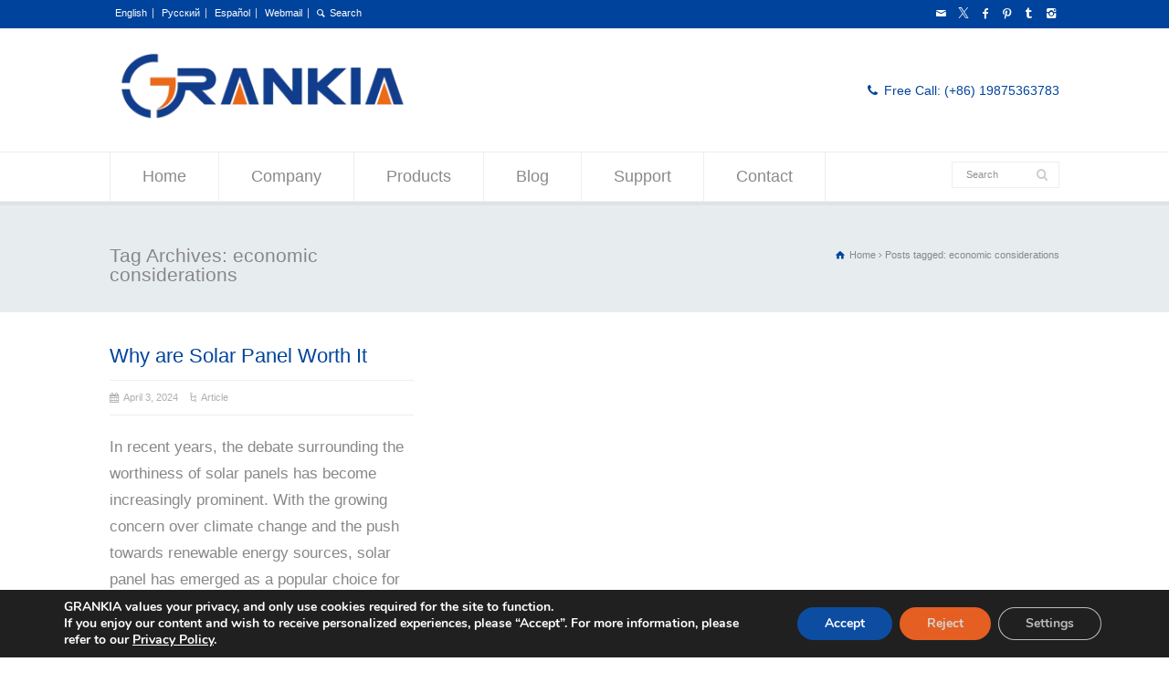

--- FILE ---
content_type: text/html; charset=UTF-8
request_url: https://www.grankia.com/tag/economic-considerations
body_size: 29531
content:
<!doctype html>
<html lang="en-US" class="no-js" prefix="og: http://ogp.me/ns# fb: http://ogp.me/ns/fb#">
<head>
<meta charset="UTF-8" />
<title>economic considerations Archives &#124; GRANKIA Electric (GUANGDONG) Co., Ltd.</title>


<!-- SEO by Squirrly SEO 12.4.15 - https://plugin.squirrly.co/ -->

<meta name="robots" content="index,follow">
<meta name="googlebot" content="index,follow,max-snippet:-1,max-image-preview:large,max-video-preview:-1">
<meta name="bingbot" content="index,follow,max-snippet:-1,max-image-preview:large,max-video-preview:-1">

<meta name="keywords" content="clean energy future,climate change mitigation,economic considerations,energy independence,energy savings,energy security,energy storage solutions,environmental benefits,green energy,renewable energy,solar panel,solar panels,solar potential" />
<link rel="canonical" href="https://www.grankia.com/tag/economic-considerations" />
<link rel="alternate" type="application/rss+xml" href="https://www.grankia.com/sitemap.xml" />

<link href="/favicon.ico" rel="shortcut icon" type="image/x-icon" />
<link href="/touch-icon76.png" rel="apple-touch-icon" type="image/png" sizes="76x76" />
<link href="/touch-icon120.png" rel="apple-touch-icon" type="image/png" sizes="120x120" />
<link href="/touch-icon152.png" rel="apple-touch-icon" type="image/png" sizes="152x152" />
<link href="/touch-icon180.png" rel="apple-touch-icon" type="image/png" sizes="180x180" />
<link href="/touch-icon192.png" rel="apple-touch-icon" type="image/png" sizes="192x192" />
<link href="/touch-icon192.png" rel="icon" type="image/png" sizes="192x192" />

<meta property="og:url" content="https://www.grankia.com/tag/economic-considerations" />
<meta property="og:title" content="economic considerations Archives &#124; GRANKIA Electric (GUANGDONG) Co.," />
<meta property="og:description" content="" />
<meta property="og:type" content="website" />
<meta property="og:site_name" content="GRANKIA Electric (GUANGDONG) Co., Ltd." />
<meta property="og:locale" content="en_US" />

<meta property="twitter:url" content="https://www.grankia.com/tag/economic-considerations" />
<meta property="twitter:title" content="economic considerations Archives &#124; GRANKIA Electric (GUANGDONG) Co.," />
<meta property="twitter:description" content="" />
<meta property="twitter:domain" content="GRANKIA Electric (GUANGDONG) Co., Ltd." />
<meta property="twitter:card" content="summary_large_image" />
<meta property="twitter:creator" content="1" />
<meta property="twitter:site" content="1" />
<script async src='https://www.googletagmanager.com/gtag/js?id=G-PM3TQ2D1YF'></script><script>window.dataLayer = window.dataLayer || [];function gtag(){dataLayer.push(arguments);}gtag('js', new Date());gtag('config', 'G-PM3TQ2D1YF');</script>
<!-- /SEO by Squirrly SEO - WordPress SEO Plugin -->


 
  
<meta name="viewport" content="width=device-width, initial-scale=1, maximum-scale=1">

<!-- Google tag (gtag.js) consent mode dataLayer added by Site Kit -->
<script type="text/javascript" id="google_gtagjs-js-consent-mode-data-layer">
/* <![CDATA[ */
window.dataLayer = window.dataLayer || [];function gtag(){dataLayer.push(arguments);}
gtag('consent', 'default', {"ad_personalization":"denied","ad_storage":"denied","ad_user_data":"denied","analytics_storage":"denied","functionality_storage":"denied","security_storage":"denied","personalization_storage":"denied","region":["AT","BE","BG","CH","CY","CZ","DE","DK","EE","ES","FI","FR","GB","GR","HR","HU","IE","IS","IT","LI","LT","LU","LV","MT","NL","NO","PL","PT","RO","SE","SI","SK"],"wait_for_update":500});
window._googlesitekitConsentCategoryMap = {"statistics":["analytics_storage"],"marketing":["ad_storage","ad_user_data","ad_personalization"],"functional":["functionality_storage","security_storage"],"preferences":["personalization_storage"]};
window._googlesitekitConsents = {"ad_personalization":"denied","ad_storage":"denied","ad_user_data":"denied","analytics_storage":"denied","functionality_storage":"denied","security_storage":"denied","personalization_storage":"denied","region":["AT","BE","BG","CH","CY","CZ","DE","DK","EE","ES","FI","FR","GB","GR","HR","HU","IE","IS","IT","LI","LT","LU","LV","MT","NL","NO","PL","PT","RO","SE","SI","SK"],"wait_for_update":500};
/* ]]> */
</script>
<!-- End Google tag (gtag.js) consent mode dataLayer added by Site Kit -->

	<!-- This site is optimized with the Yoast SEO plugin v26.7 - https://yoast.com/wordpress/plugins/seo/ -->
	
													<script type="application/ld+json" class="yoast-schema-graph">{"@context":"https://schema.org","@graph":[{"@type":"CollectionPage","@id":"https://www.grankia.com/tag/economic-considerations","url":"https://www.grankia.com/tag/economic-considerations","name":"economic considerations Archives | GRANKIA Electric (GUANGDONG) Co., Ltd.","isPartOf":{"@id":"https://www.grankia.com/#website"},"primaryImageOfPage":{"@id":"https://www.grankia.com/tag/economic-considerations#primaryimage"},"image":{"@id":"https://www.grankia.com/tag/economic-considerations#primaryimage"},"thumbnailUrl":"https://i0.wp.com/www.grankia.com/wp-content/uploads/2024/04/Why-are-Solar-Panel-Worth-It.jpg?fit=1200%2C675&ssl=1","breadcrumb":{"@id":"https://www.grankia.com/tag/economic-considerations#breadcrumb"},"inLanguage":"en-US"},{"@type":"ImageObject","inLanguage":"en-US","@id":"https://www.grankia.com/tag/economic-considerations#primaryimage","url":"https://i0.wp.com/www.grankia.com/wp-content/uploads/2024/04/Why-are-Solar-Panel-Worth-It.jpg?fit=1200%2C675&ssl=1","contentUrl":"https://i0.wp.com/www.grankia.com/wp-content/uploads/2024/04/Why-are-Solar-Panel-Worth-It.jpg?fit=1200%2C675&ssl=1","width":1200,"height":675,"caption":"Why are Solar Panel Worth It"},{"@type":"BreadcrumbList","@id":"https://www.grankia.com/tag/economic-considerations#breadcrumb","itemListElement":[{"@type":"ListItem","position":1,"name":"Home","item":"https://www.grankia.com/"},{"@type":"ListItem","position":2,"name":"economic considerations"}]},{"@type":"WebSite","@id":"https://www.grankia.com/#website","url":"https://www.grankia.com/","name":"GRANKIA Electric (GUANGDONG) Co., Ltd.","description":"uninterruptible power supply ups, solar battery, solar panels, solar charger and energy storage system ESS.","publisher":{"@id":"https://www.grankia.com/#organization"},"alternateName":"uninterruptible power supply(UPS), solar inverter, solar panels, solar charger and battery storage.","potentialAction":[{"@type":"SearchAction","target":{"@type":"EntryPoint","urlTemplate":"https://www.grankia.com/?s={search_term_string}"},"query-input":{"@type":"PropertyValueSpecification","valueRequired":true,"valueName":"search_term_string"}}],"inLanguage":"en-US"},{"@type":"Organization","@id":"https://www.grankia.com/#organization","name":"GRANKIA Electric (GUANGDONG) Co., Ltd.","alternateName":"solar inverter, solar panels, solar charger and battery storage.","url":"https://www.grankia.com/","logo":{"@type":"ImageObject","inLanguage":"en-US","@id":"https://www.grankia.com/#/schema/logo/image/","url":"https://i0.wp.com/www.grankia.com/wp-content/uploads/2022/11/GRANKIA-LOGO.png?fit=350%2C80&ssl=1","contentUrl":"https://i0.wp.com/www.grankia.com/wp-content/uploads/2022/11/GRANKIA-LOGO.png?fit=350%2C80&ssl=1","width":350,"height":80,"caption":"GRANKIA Electric (GUANGDONG) Co., Ltd."},"image":{"@id":"https://www.grankia.com/#/schema/logo/image/"},"sameAs":["https://www.facebook.com/grankia.ele/","https://x.com/grankia_ele","https://www.instagram.com/grankia.ele/","https://medium.com/@grankia.ele"]}]}</script>
	<!-- / Yoast SEO plugin. -->


<link rel='dns-prefetch' href='//challenges.cloudflare.com' />
<link rel='dns-prefetch' href='//stats.wp.com' />
<link rel='dns-prefetch' href='//www.googletagmanager.com' />
<link rel='preconnect' href='//i0.wp.com' />
<link rel='preconnect' href='//c0.wp.com' />
<link rel="alternate" type="application/rss+xml" title="GRANKIA Electric (GUANGDONG) Co., Ltd. &raquo; Feed" href="https://www.grankia.com/feed" />
<link rel="alternate" type="application/rss+xml" title="GRANKIA Electric (GUANGDONG) Co., Ltd. &raquo; Comments Feed" href="https://www.grankia.com/comments/feed" />
<link rel="alternate" type="application/rss+xml" title="GRANKIA Electric (GUANGDONG) Co., Ltd. &raquo; economic considerations Tag Feed" href="https://www.grankia.com/tag/economic-considerations/feed" />
<style id='wp-img-auto-sizes-contain-inline-css' type='text/css'>
img:is([sizes=auto i],[sizes^="auto," i]){contain-intrinsic-size:3000px 1500px}
/*# sourceURL=wp-img-auto-sizes-contain-inline-css */
</style>
<link rel='stylesheet' id='aca33b9c04-css' href='https://www.grankia.com/wp-content/plugins/squirrly-seo/view/assets/css/frontend.min.css?ver=12.4.15' type='text/css' media='all' />
<style id='wp-emoji-styles-inline-css' type='text/css'>

	img.wp-smiley, img.emoji {
		display: inline !important;
		border: none !important;
		box-shadow: none !important;
		height: 1em !important;
		width: 1em !important;
		margin: 0 0.07em !important;
		vertical-align: -0.1em !important;
		background: none !important;
		padding: 0 !important;
	}
/*# sourceURL=wp-emoji-styles-inline-css */
</style>
<link rel='stylesheet' id='wp-block-library-css' href='https://c0.wp.com/c/6.9/wp-includes/css/dist/block-library/style.min.css' type='text/css' media='all' />
<style id='classic-theme-styles-inline-css' type='text/css'>
/*! This file is auto-generated */
.wp-block-button__link{color:#fff;background-color:#32373c;border-radius:9999px;box-shadow:none;text-decoration:none;padding:calc(.667em + 2px) calc(1.333em + 2px);font-size:1.125em}.wp-block-file__button{background:#32373c;color:#fff;text-decoration:none}
/*# sourceURL=/wp-includes/css/classic-themes.min.css */
</style>
<link rel='stylesheet' id='hostinger-affiliate-plugin-block-frontend-css' href='https://www.grankia.com/wp-content/plugins/hostinger-affiliate-plugin/assets/dist/frontend.css?ver=1766825956' type='text/css' media='all' />
<link rel='stylesheet' id='mediaelement-css' href='https://c0.wp.com/c/6.9/wp-includes/js/mediaelement/mediaelementplayer-legacy.min.css' type='text/css' media='all' />
<link rel='stylesheet' id='wp-mediaelement-css' href='https://c0.wp.com/c/6.9/wp-includes/js/mediaelement/wp-mediaelement.min.css' type='text/css' media='all' />
<style id='jetpack-sharing-buttons-style-inline-css' type='text/css'>
.jetpack-sharing-buttons__services-list{display:flex;flex-direction:row;flex-wrap:wrap;gap:0;list-style-type:none;margin:5px;padding:0}.jetpack-sharing-buttons__services-list.has-small-icon-size{font-size:12px}.jetpack-sharing-buttons__services-list.has-normal-icon-size{font-size:16px}.jetpack-sharing-buttons__services-list.has-large-icon-size{font-size:24px}.jetpack-sharing-buttons__services-list.has-huge-icon-size{font-size:36px}@media print{.jetpack-sharing-buttons__services-list{display:none!important}}.editor-styles-wrapper .wp-block-jetpack-sharing-buttons{gap:0;padding-inline-start:0}ul.jetpack-sharing-buttons__services-list.has-background{padding:1.25em 2.375em}
/*# sourceURL=https://www.grankia.com/wp-content/plugins/jetpack/_inc/blocks/sharing-buttons/view.css */
</style>
<style id='global-styles-inline-css' type='text/css'>
:root{--wp--preset--aspect-ratio--square: 1;--wp--preset--aspect-ratio--4-3: 4/3;--wp--preset--aspect-ratio--3-4: 3/4;--wp--preset--aspect-ratio--3-2: 3/2;--wp--preset--aspect-ratio--2-3: 2/3;--wp--preset--aspect-ratio--16-9: 16/9;--wp--preset--aspect-ratio--9-16: 9/16;--wp--preset--color--black: #000000;--wp--preset--color--cyan-bluish-gray: #abb8c3;--wp--preset--color--white: #ffffff;--wp--preset--color--pale-pink: #f78da7;--wp--preset--color--vivid-red: #cf2e2e;--wp--preset--color--luminous-vivid-orange: #ff6900;--wp--preset--color--luminous-vivid-amber: #fcb900;--wp--preset--color--light-green-cyan: #7bdcb5;--wp--preset--color--vivid-green-cyan: #00d084;--wp--preset--color--pale-cyan-blue: #8ed1fc;--wp--preset--color--vivid-cyan-blue: #0693e3;--wp--preset--color--vivid-purple: #9b51e0;--wp--preset--gradient--vivid-cyan-blue-to-vivid-purple: linear-gradient(135deg,rgb(6,147,227) 0%,rgb(155,81,224) 100%);--wp--preset--gradient--light-green-cyan-to-vivid-green-cyan: linear-gradient(135deg,rgb(122,220,180) 0%,rgb(0,208,130) 100%);--wp--preset--gradient--luminous-vivid-amber-to-luminous-vivid-orange: linear-gradient(135deg,rgb(252,185,0) 0%,rgb(255,105,0) 100%);--wp--preset--gradient--luminous-vivid-orange-to-vivid-red: linear-gradient(135deg,rgb(255,105,0) 0%,rgb(207,46,46) 100%);--wp--preset--gradient--very-light-gray-to-cyan-bluish-gray: linear-gradient(135deg,rgb(238,238,238) 0%,rgb(169,184,195) 100%);--wp--preset--gradient--cool-to-warm-spectrum: linear-gradient(135deg,rgb(74,234,220) 0%,rgb(151,120,209) 20%,rgb(207,42,186) 40%,rgb(238,44,130) 60%,rgb(251,105,98) 80%,rgb(254,248,76) 100%);--wp--preset--gradient--blush-light-purple: linear-gradient(135deg,rgb(255,206,236) 0%,rgb(152,150,240) 100%);--wp--preset--gradient--blush-bordeaux: linear-gradient(135deg,rgb(254,205,165) 0%,rgb(254,45,45) 50%,rgb(107,0,62) 100%);--wp--preset--gradient--luminous-dusk: linear-gradient(135deg,rgb(255,203,112) 0%,rgb(199,81,192) 50%,rgb(65,88,208) 100%);--wp--preset--gradient--pale-ocean: linear-gradient(135deg,rgb(255,245,203) 0%,rgb(182,227,212) 50%,rgb(51,167,181) 100%);--wp--preset--gradient--electric-grass: linear-gradient(135deg,rgb(202,248,128) 0%,rgb(113,206,126) 100%);--wp--preset--gradient--midnight: linear-gradient(135deg,rgb(2,3,129) 0%,rgb(40,116,252) 100%);--wp--preset--font-size--small: 13px;--wp--preset--font-size--medium: 20px;--wp--preset--font-size--large: 36px;--wp--preset--font-size--x-large: 42px;--wp--preset--spacing--20: 0.44rem;--wp--preset--spacing--30: 0.67rem;--wp--preset--spacing--40: 1rem;--wp--preset--spacing--50: 1.5rem;--wp--preset--spacing--60: 2.25rem;--wp--preset--spacing--70: 3.38rem;--wp--preset--spacing--80: 5.06rem;--wp--preset--shadow--natural: 6px 6px 9px rgba(0, 0, 0, 0.2);--wp--preset--shadow--deep: 12px 12px 50px rgba(0, 0, 0, 0.4);--wp--preset--shadow--sharp: 6px 6px 0px rgba(0, 0, 0, 0.2);--wp--preset--shadow--outlined: 6px 6px 0px -3px rgb(255, 255, 255), 6px 6px rgb(0, 0, 0);--wp--preset--shadow--crisp: 6px 6px 0px rgb(0, 0, 0);}:where(.is-layout-flex){gap: 0.5em;}:where(.is-layout-grid){gap: 0.5em;}body .is-layout-flex{display: flex;}.is-layout-flex{flex-wrap: wrap;align-items: center;}.is-layout-flex > :is(*, div){margin: 0;}body .is-layout-grid{display: grid;}.is-layout-grid > :is(*, div){margin: 0;}:where(.wp-block-columns.is-layout-flex){gap: 2em;}:where(.wp-block-columns.is-layout-grid){gap: 2em;}:where(.wp-block-post-template.is-layout-flex){gap: 1.25em;}:where(.wp-block-post-template.is-layout-grid){gap: 1.25em;}.has-black-color{color: var(--wp--preset--color--black) !important;}.has-cyan-bluish-gray-color{color: var(--wp--preset--color--cyan-bluish-gray) !important;}.has-white-color{color: var(--wp--preset--color--white) !important;}.has-pale-pink-color{color: var(--wp--preset--color--pale-pink) !important;}.has-vivid-red-color{color: var(--wp--preset--color--vivid-red) !important;}.has-luminous-vivid-orange-color{color: var(--wp--preset--color--luminous-vivid-orange) !important;}.has-luminous-vivid-amber-color{color: var(--wp--preset--color--luminous-vivid-amber) !important;}.has-light-green-cyan-color{color: var(--wp--preset--color--light-green-cyan) !important;}.has-vivid-green-cyan-color{color: var(--wp--preset--color--vivid-green-cyan) !important;}.has-pale-cyan-blue-color{color: var(--wp--preset--color--pale-cyan-blue) !important;}.has-vivid-cyan-blue-color{color: var(--wp--preset--color--vivid-cyan-blue) !important;}.has-vivid-purple-color{color: var(--wp--preset--color--vivid-purple) !important;}.has-black-background-color{background-color: var(--wp--preset--color--black) !important;}.has-cyan-bluish-gray-background-color{background-color: var(--wp--preset--color--cyan-bluish-gray) !important;}.has-white-background-color{background-color: var(--wp--preset--color--white) !important;}.has-pale-pink-background-color{background-color: var(--wp--preset--color--pale-pink) !important;}.has-vivid-red-background-color{background-color: var(--wp--preset--color--vivid-red) !important;}.has-luminous-vivid-orange-background-color{background-color: var(--wp--preset--color--luminous-vivid-orange) !important;}.has-luminous-vivid-amber-background-color{background-color: var(--wp--preset--color--luminous-vivid-amber) !important;}.has-light-green-cyan-background-color{background-color: var(--wp--preset--color--light-green-cyan) !important;}.has-vivid-green-cyan-background-color{background-color: var(--wp--preset--color--vivid-green-cyan) !important;}.has-pale-cyan-blue-background-color{background-color: var(--wp--preset--color--pale-cyan-blue) !important;}.has-vivid-cyan-blue-background-color{background-color: var(--wp--preset--color--vivid-cyan-blue) !important;}.has-vivid-purple-background-color{background-color: var(--wp--preset--color--vivid-purple) !important;}.has-black-border-color{border-color: var(--wp--preset--color--black) !important;}.has-cyan-bluish-gray-border-color{border-color: var(--wp--preset--color--cyan-bluish-gray) !important;}.has-white-border-color{border-color: var(--wp--preset--color--white) !important;}.has-pale-pink-border-color{border-color: var(--wp--preset--color--pale-pink) !important;}.has-vivid-red-border-color{border-color: var(--wp--preset--color--vivid-red) !important;}.has-luminous-vivid-orange-border-color{border-color: var(--wp--preset--color--luminous-vivid-orange) !important;}.has-luminous-vivid-amber-border-color{border-color: var(--wp--preset--color--luminous-vivid-amber) !important;}.has-light-green-cyan-border-color{border-color: var(--wp--preset--color--light-green-cyan) !important;}.has-vivid-green-cyan-border-color{border-color: var(--wp--preset--color--vivid-green-cyan) !important;}.has-pale-cyan-blue-border-color{border-color: var(--wp--preset--color--pale-cyan-blue) !important;}.has-vivid-cyan-blue-border-color{border-color: var(--wp--preset--color--vivid-cyan-blue) !important;}.has-vivid-purple-border-color{border-color: var(--wp--preset--color--vivid-purple) !important;}.has-vivid-cyan-blue-to-vivid-purple-gradient-background{background: var(--wp--preset--gradient--vivid-cyan-blue-to-vivid-purple) !important;}.has-light-green-cyan-to-vivid-green-cyan-gradient-background{background: var(--wp--preset--gradient--light-green-cyan-to-vivid-green-cyan) !important;}.has-luminous-vivid-amber-to-luminous-vivid-orange-gradient-background{background: var(--wp--preset--gradient--luminous-vivid-amber-to-luminous-vivid-orange) !important;}.has-luminous-vivid-orange-to-vivid-red-gradient-background{background: var(--wp--preset--gradient--luminous-vivid-orange-to-vivid-red) !important;}.has-very-light-gray-to-cyan-bluish-gray-gradient-background{background: var(--wp--preset--gradient--very-light-gray-to-cyan-bluish-gray) !important;}.has-cool-to-warm-spectrum-gradient-background{background: var(--wp--preset--gradient--cool-to-warm-spectrum) !important;}.has-blush-light-purple-gradient-background{background: var(--wp--preset--gradient--blush-light-purple) !important;}.has-blush-bordeaux-gradient-background{background: var(--wp--preset--gradient--blush-bordeaux) !important;}.has-luminous-dusk-gradient-background{background: var(--wp--preset--gradient--luminous-dusk) !important;}.has-pale-ocean-gradient-background{background: var(--wp--preset--gradient--pale-ocean) !important;}.has-electric-grass-gradient-background{background: var(--wp--preset--gradient--electric-grass) !important;}.has-midnight-gradient-background{background: var(--wp--preset--gradient--midnight) !important;}.has-small-font-size{font-size: var(--wp--preset--font-size--small) !important;}.has-medium-font-size{font-size: var(--wp--preset--font-size--medium) !important;}.has-large-font-size{font-size: var(--wp--preset--font-size--large) !important;}.has-x-large-font-size{font-size: var(--wp--preset--font-size--x-large) !important;}
:where(.wp-block-post-template.is-layout-flex){gap: 1.25em;}:where(.wp-block-post-template.is-layout-grid){gap: 1.25em;}
:where(.wp-block-term-template.is-layout-flex){gap: 1.25em;}:where(.wp-block-term-template.is-layout-grid){gap: 1.25em;}
:where(.wp-block-columns.is-layout-flex){gap: 2em;}:where(.wp-block-columns.is-layout-grid){gap: 2em;}
:root :where(.wp-block-pullquote){font-size: 1.5em;line-height: 1.6;}
/*# sourceURL=global-styles-inline-css */
</style>
<link rel='stylesheet' id='contact-form-7-css' href='https://www.grankia.com/wp-content/plugins/contact-form-7/includes/css/styles.css?ver=6.1.4' type='text/css' media='all' />
<link rel='stylesheet' id='wpbits-afe-pro-afe-styles-css' href='https://www.grankia.com/wp-content/plugins/wpbits-addons-for-elementor-pro/afe/assets/css/afe-styles.min.css?ver=1.0.7' type='text/css' media='all' />
<link rel='stylesheet' id='wpb-lib-frontend-css' href='https://www.grankia.com/wp-content/plugins/wpbits-addons-for-elementor/assets/css/frontend.min.css?ver=1.8' type='text/css' media='all' />
<link rel='stylesheet' id='normalize-css' href='https://www.grankia.com/wp-content/themes/rttheme18/css/normalize.css?ver=6.9' type='text/css' media='all' />
<link rel='stylesheet' id='theme-framework-css' href='https://www.grankia.com/wp-content/themes/rttheme18/css/rt-css-framework.css?ver=6.9' type='text/css' media='all' />
<link rel='stylesheet' id='fontello-css' href='https://www.grankia.com/wp-content/themes/rttheme18/css/fontello/css/fontello.css?ver=6.9' type='text/css' media='all' />
<link rel='stylesheet' id='jackbox-css' href='https://www.grankia.com/wp-content/themes/rttheme18/js/lightbox/css/jackbox.min.css?ver=6.9' type='text/css' media='all' />
<link rel='stylesheet' id='theme-style-all-css' href='https://www.grankia.com/wp-content/themes/rttheme18/css/style.css?ver=6.9' type='text/css' media='all' />
<link rel='stylesheet' id='jquery-owl-carousel-css' href='https://www.grankia.com/wp-content/themes/rttheme18/css/owl.carousel.css?ver=6.9' type='text/css' media='all' />
<link rel='stylesheet' id='flex-slider-css-css' href='https://www.grankia.com/wp-content/themes/rttheme18/css/flexslider.css?ver=6.9' type='text/css' media='all' />
<link rel='stylesheet' id='progression-player-css' href='https://www.grankia.com/wp-content/themes/rttheme18/js/video_player/progression-player.css?ver=6.9' type='text/css' media='all' />
<link rel='stylesheet' id='progression-skin-minimal-light-css' href='https://www.grankia.com/wp-content/themes/rttheme18/js/video_player/skin-minimal-light.css?ver=6.9' type='text/css' media='all' />
<link rel='stylesheet' id='isotope-css-css' href='https://www.grankia.com/wp-content/themes/rttheme18/css/isotope.css?ver=6.9' type='text/css' media='all' />
<link rel='stylesheet' id='jquery-colortip-css' href='https://www.grankia.com/wp-content/themes/rttheme18/css/colortip-1.0-jquery.css?ver=6.9' type='text/css' media='all' />
<link rel='stylesheet' id='animate-css' href='https://www.grankia.com/wp-content/themes/rttheme18/css/animate.css?ver=6.9' type='text/css' media='all' />
<link rel='stylesheet' id='theme-skin-css' href='https://www.grankia.com/wp-content/themes/rttheme18/css/lightblue-style.css?ver=6.9' type='text/css' media='all' />
<style id='theme-skin-inline-css' type='text/css'>
#navigation_bar > ul > li > a{font-family:Arial,Helvetica,sans-serif;font-weight:normal !important}.flex-caption,.pricing_table .table_wrap ul > li.caption,.pricing_table .table_wrap.highlight ul > li.caption,.banner p,.sidebar .featured_article_title,.footer_widgets_row .featured_article_title,.latest-news a.title,h1,h2,h3,h4,h5{font-family:Arial,Helvetica,sans-serif;font-weight:normal}body,#navigation_bar > ul > li > a span,.product_info h5,.product_item_holder h5,#slogan_text{font-family:Arial,Helvetica,sans-serif;font-weight:normal !important}.testimonial .text,blockquote p{font-family:Arial,Helvetica,sans-serif;font-weight:normal !important}h1{font-size:32px}h2,.single-products .head_text h1,.single-product .head_text h1{font-size:28px}h3{font-size:22px}h4{font-size:20px}h5{font-size:18px}h6{font-size:16px}.featured_article_title{font-size:22px}#navigation_bar > ul > li > a{font-size:18px}body{font-size:17px}#navigation_bar > ul > li > a,#navigation .sub-menu li a,#navigation .multicolumn-holder a,#navigation .multicolumn-holder .column-heading > span,#navigation .multicolumn-holder .column-heading > a,#navigation .multicolumn-holder a:hover,#navigation ul.sub-menu li:hover > a{color:hsv(0,0%,0%)}#navigation .multicolumn-holder a:hover{opacity:0.8}#navigation_bar > ul > li > a span,#navigation_bar ul ul > li > a span,#navigation_bar .multicolumn-holder ul > li:hover > a span,body .search-bar form input{color:hsv(0,0%,0%)}#navigation_bar > ul > li.current_page_item,#navigation_bar > ul > li.current-menu-ancestor,#navigation_bar > ul > li:hover,#navigation ul.sub-menu li a:hover{background-color:#ffffff}#navigation ul.sub-menu li:hover > a{opacity:0.8;background-color:transparent}#navigation_bar > ul > li.current_page_item > a:after,#navigation_bar > ul > li.current-menu-ancestor > a:after,#navigation_bar > ul > li:hover > a:after,#navigation_bar > ul > li > a:after{background-color:#00439c}#navigation .sub-menu li a:hover,#navigation .sub-menu li:hover > a{box-shadow:inset 2px 0 0 #00439c}#navigation_bar,#navigation ul.sub-menu,html .nav_border,.multicolumn-holder{background-color:#ffffff}#navigation_bar,#navigation ul,html .stuck .nav_border{background-image:none}.content_block_background .social_share .s_buttons,.content_block_background .woocommerce span.onsale,.woocommerce-page .content_block_background span.onsale,.woocommerce .content_block_background mark,.content_block_background .woocommerce .addresses .title .edit,.woocommerce-page .content_block_background .addresses .title .edit,.content_block_background .flex-active-slide .caption-one,.content_block_background .flexslider .flex-direction-nav a,.content_block_background .flexslider .carousel .flex-direction-nav a,.content_block_background .imgeffect a,.content_block_background .featured .default_icon .heading_icon,.content_block_background .medium_rounded_icon,.content_block_background .big_square_icon,.content_block_background .title_icon,.content_block_background .button_.default,.content_block_background .pricing_table .table_wrap.highlight ul > li.price div:before,.content_block_background .featured a.read_more,.content_block_background .featured a.more-link,.content_block_background .carousel-holder.with_heading .owl-controls .owl-buttons div,.content_block_background .rt-toggle ol li .toggle-number,.content_block_background .rt-toggle ol li.open .toggle-number,.content_block_background .latest-news .featured-image .date,.content_block_background .social_share .icon-share:before,.content_block_background .commententry .navigation > div,.content_block_background .commententry .navigation a,.content_block_background .blog_list h1[class^="icon-"]:before,.content_block_background .blog_list h2[class^="icon-"]:before,.content_block_background hr.style-six:before,.content_block_background .with_borders .box:before,.content_block_background .portfolio_boxes .box:before,.content_block_background .with_borders .box:after,.content_block_background .portfolio_boxes .box:after,.content_block_background .tab-style-three .tabs .with_icon a.current > span:before,.content_block_background .sidebar .featured_article_title:before{background:#00439c}.content_block_background .pricing_table .table_wrap.highlight ul > li.caption,.content_block_background .flex-active-slide .caption-one,.content_block_background .flexslider .flex-direction-nav a,.content_block_background .flexslider .carousel .flex-direction-nav a,.content_block_background .imgeffect a,.content_block_background .chained_contents > ul li:hover .image.chanied_media_holder:after,.content_block_background .chained_contents li:hover .icon_holder.rounded:before{background-color:#00439c}.content_block_background a,.content_block_background .widget_archive ul li a:hover,.content_block_background .widget_links ul li a:hover,.content_block_background .widget_nav_menu ul li a:hover,.content_block_background .widget_categories ul li a:hover,.content_block_background .widget_meta ul li a:hover,.content_block_background .widget_recent_entries  ul li a:hover,.content_block_background .widget_pages  ul li a:hover,.content_block_background .widget_rss ul li a:hover,.content_block_background .widget_recent_comments ul li a:hover,.content_block_background .widget_rt_categories ul li a:hover,.content_block_background .widget_product_categories ul li a:hover,.content_block_background .imgeffect a:hover,.content_block_background .woocommerce .star-rating,.woocommerce-page .content_block_background  .star-rating,.content_block_background .woocommerce .cart-collaterals .cart_totals h2:before,.woocommerce-page .content_block_background .cart-collaterals .cart_totals h2:before,.content_block_background .woocommerce .cart-collaterals .shipping_calculator h2:before,.woocommerce-page .content_block_background .cart-collaterals .shipping_calculator h2:before,.woocommerce-account .content_block_background .woocommerce .addresses h3:before,.content_block_background .heading_icon,.content_block_background .large_icon,.content_block_background .big_icon,.content_block_background .big_rounded_icon,.content_block_background .featured a.read_more:hover,.content_block_background a.more-link:hover,.content_block_background .latest-news-2 a.title:hover,.content_block_background .social_share:hover .icon-share:before,.content_block_background h1 a:hover,.content_block_background h2 a:hover,.content_block_background h3 a:hover,.content_block_background h4 a:hover,.content_block_background h5 a:hover,.content_block_background h6 a:hover,.content_block_background .with_icons.colored > li span,.content_block_background #reply-title:before,.content_block_background a,.content_block_background .widget_archive ul li a:hover,.content_block_background .widget_links ul li a:hover,.content_block_background .widget_nav_menu ul li a:hover,.content_block_background .widget_categories ul li a:hover,.content_block_background .widget_meta ul li a:hover,.content_block_background .widget_recent_entries ul li a:hover,.content_block_background .widget_pages ul li a:hover,.content_block_background .widget_rss ul li a:hover,.content_block_background .widget_recent_comments ul li a:hover,.content_block_background .widget_rt_categories ul li a:hover,.content_block_background .widget_product_categories ul li a:hover,.content_block_background .imgeffect a:hover,.content_block_background .heading_icon,.content_block_background .large_icon,.content_block_background .big_icon,.content_block_background .big_rounded_icon,.content_block_background a.read_more:hover,.content_block_background a.more-link:hover,.content_block_background .latest-news-2 a.title:hover,.content_block_background .social_share:hover .icon-share:before,.content_block_background .with_icons.colored > li span,.content_block_background #reply-title:before,.content_block_background .content.full > .row > hr.style-six:after,.content_block_background .pin:after,.content_block_background .filter_navigation li a.active:before,.content_block_background .filter_navigation li a.active,.content_block_background .filter_navigation li a:hover,.content_block_background hr.style-eight:after,.content_block_background ul.page-numbers li a:hover,.content_block_background ul.page-numbers li .current,.content_block_background .widget ul li.current-menu-item > a,.content_block_background .widget_rt_categories ul li.current-cat > a,.content_block_background .widget_product_categories ul li.current-cat > a,.content_block_background .rt-rev-heading span{color:#00439c}.content_block_background .big_rounded_icon.loaded,.content_block_background .featured a.read_more,.content_block_background .featured a.more-link,.content_block_background .social_share .s_buttons,.content_block_background .pin:after,.content_block_background hr.style-eight,.content_block_background .with_icons.icon_borders.colored li span{border-color:#00439c}.content_block_background .tabs_wrap .tabs a.current,.content_block_background .tabs_wrap .tabs a.current:hover,.content_block_background .tabs_wrap .tabs a:hover,.content_block_background .tabs_wrap .tabs li.current a{border-bottom-color:#00439c}.content_block_background .vertical_tabs ul.tabs a.current,.content_block_background .vertical_tabs ul.tabs a.current:hover,.content_block_background .vertical_tabs ul.tabs a:hover,.content_block_background .vertical_tabs ul.tabs li.current a{border-right-color:#00439c}.content_block_background .imgeffect a,.content_block_background .featured a.read_more{color:#fff}.content_block_background .imgeffect a:hover,.content_block_background .featured a.read_more:hover{background:#fff}.content_block_background h1 a,.content_block_background h2 a,.content_block_background h3 a,.content_block_background h4 a,.content_block_background h5 a,.content_block_background h6 a,.content_block_background h1,.content_block_background h2,.content_block_background h3,.content_block_background h4,.content_block_background h5,.content_block_background h6,.content_block_background .latest-news-2 .title,.content_block_background.woocommerce ul.cart_list li a,.content_block_background .woocommerce ul.product_list_widget li a,.woocommerce-page .content_block_background ul.cart_list li a,.woocommerce-page .content_block_background ul.product_list_widget li a,.content_block_background .heading h1,.content_block_background .heading h2,.content_block_background .footer .featured_article_title,.content_block_background .recent_posts .title a{color:#00439c}.content_block_background h1 a:hover,.content_block_background h2 a:hover,.content_block_background h3 a:hover,.content_block_background h4 a:hover,.content_block_background h5 a:hover,.content_block_background h6 a:hover,.content_block_background .latest-news-2 .title:hover,.content_block_background .woocommerce  ul.cart_list li a:hover,.content_block_background .woocommerce ul.product_list_widget li a:hover,.woocommerce-page .content_block_background ul.cart_list li a:hover,.woocommerce-page .content_block_background ul.product_list_widget li a:hover{color:#e55f22}.content_block_background a:hover,.content_block_background .latest-news a.title:hover,.content_block_background .doc_icons ul li a:hover,.content_block_background .woocommerce ul.cart_list li a:hover,.content_block_background .woocommerce ul.product_list_widget li a:hover,.woocommerce-page .content_block_background ul.cart_list li a:hover,.woocommerce-page .content_block_background ul.product_list_widget li a:hover,.content_block_background .rt_comments ol.commentlist li .comment-body .comment-meta a:hover,.content_block_background #cancel-comment-reply-link:hover,.content_block_background .breadcrumb a:hover span,.content_block_background .blog_list .post_data a:hover,.content_block_background .widget ul li a:hover{color:#e55f22}.content_block_background .social_media li a{background-color:#00439c}.top_content .social_share .s_buttons,.top_content .woocommerce span.onsale,.woocommerce-page .top_content span.onsale,.woocommerce .top_content mark,.top_content .woocommerce .addresses .title .edit,.woocommerce-page .top_content .addresses .title .edit,.top_content .flex-active-slide .caption-one,.top_content .flexslider .flex-direction-nav a,.top_content .flexslider .carousel .flex-direction-nav a,.top_content .imgeffect a,.top_content .featured .default_icon .heading_icon,.top_content .medium_rounded_icon,.top_content .big_square_icon,.top_content .title_icon,.top_content .button_.default,.top_content .pricing_table .table_wrap.highlight ul > li.price div:before,.top_content .featured a.read_more,.top_content .featured a.more-link,.top_content .carousel-holder.with_heading .owl-controls .owl-buttons div,.top_content .rt-toggle ol li .toggle-number,.top_content .rt-toggle ol li.open .toggle-number,.top_content .latest-news .featured-image .date,.top_content .social_share .icon-share:before,.top_content .commententry .navigation > div,.top_content .commententry .navigation a,.top_content .blog_list h1[class^="icon-"]:before,.top_content .blog_list h2[class^="icon-"]:before,.top_content hr.style-six:before,.top_content .with_borders .box:before,.top_content .portfolio_boxes .box:before,.top_content .with_borders .box:after,.top_content .portfolio_boxes .box:after,.top_content .tab-style-three .tabs .with_icon a.current > span:before,.top_content .sidebar .featured_article_title:before{background:#00439c}.top_content .pricing_table .table_wrap.highlight ul > li.caption,.top_content .flex-active-slide .caption-one,.top_content .flexslider .flex-direction-nav a,.top_content .flexslider .carousel .flex-direction-nav a,.top_content .imgeffect a,.top_content .chained_contents > ul li:hover .image.chanied_media_holder:after,.top_content .chained_contents li:hover .icon_holder.rounded:before{background-color:#00439c}.top_content a,.top_content .widget_archive ul li a:hover,.top_content .widget_links ul li a:hover,.top_content .widget_nav_menu ul li a:hover,.top_content .widget_categories ul li a:hover,.top_content .widget_meta ul li a:hover,.top_content .widget_recent_entries  ul li a:hover,.top_content .widget_pages  ul li a:hover,.top_content .widget_rss ul li a:hover,.top_content .widget_recent_comments ul li a:hover,.top_content .widget_rt_categories ul li a:hover,.top_content .widget_product_categories ul li a:hover,.top_content .imgeffect a:hover,.top_content .woocommerce .star-rating,.woocommerce-page .top_content  .star-rating,.top_content .woocommerce .cart-collaterals .cart_totals h2:before,.woocommerce-page .top_content .cart-collaterals .cart_totals h2:before,.top_content .woocommerce .cart-collaterals .shipping_calculator h2:before,.woocommerce-page .top_content .cart-collaterals .shipping_calculator h2:before,.woocommerce-account .top_content .woocommerce .addresses h3:before,.top_content .heading_icon,.top_content .large_icon,.top_content .big_icon,.top_content .big_rounded_icon,.top_content .featured a.read_more:hover,.top_content a.more-link:hover,.top_content .latest-news-2 a.title:hover,.top_content .social_share:hover .icon-share:before,.top_content h1 a:hover,.top_content h2 a:hover,.top_content h3 a:hover,.top_content h4 a:hover,.top_content h5 a:hover,.top_content h6 a:hover,.top_content .with_icons.colored > li span,.top_content #reply-title:before,.top_content a,.top_content .widget_archive ul li a:hover,.top_content .widget_links ul li a:hover,.top_content .widget_nav_menu ul li a:hover,.top_content .widget_categories ul li a:hover,.top_content .widget_meta ul li a:hover,.top_content .widget_recent_entries ul li a:hover,.top_content .widget_pages ul li a:hover,.top_content .widget_rss ul li a:hover,.top_content .widget_recent_comments ul li a:hover,.top_content .widget_rt_categories ul li a:hover,.top_content .widget_product_categories ul li a:hover,.top_content .imgeffect a:hover,.top_content .heading_icon,.top_content .large_icon,.top_content .big_icon,.top_content .big_rounded_icon,.top_content a.read_more:hover,.top_content a.more-link:hover,.top_content .latest-news-2 a.title:hover,.top_content .social_share:hover .icon-share:before,.top_content .with_icons.colored > li span,.top_content #reply-title:before,.top_content .content.full > .row > hr.style-six:after,.top_content .pin:after,.top_content .filter_navigation li a.active:before,.top_content .filter_navigation li a.active,.top_content .filter_navigation li a:hover,.top_content hr.style-eight:after,.top_content ul.page-numbers li a:hover,.top_content ul.page-numbers li .current,.top_content .widget ul li.current-menu-item > a,.top_content .widget_rt_categories ul li.current-cat > a,.top_content .widget_product_categories ul li.current-cat > a,.top_content .rt-rev-heading span{color:#00439c}.top_content .big_rounded_icon.loaded,.top_content .featured a.read_more,.top_content .featured a.more-link,.top_content .social_share .s_buttons,.top_content .pin:after,.top_content hr.style-eight,.top_content .with_icons.icon_borders.colored li span{border-color:#00439c}.top_content .tabs_wrap .tabs a.current,.top_content .tabs_wrap .tabs a.current:hover,.top_content .tabs_wrap .tabs a:hover,.top_content .tabs_wrap .tabs li.current a{border-bottom-color:#00439c}.top_content .vertical_tabs ul.tabs a.current,.top_content .vertical_tabs ul.tabs a.current:hover,.top_content .vertical_tabs ul.tabs a:hover,.top_content .vertical_tabs ul.tabs li.current a{border-right-color:#00439c}.top_content .imgeffect a,.top_content .featured a.read_more{color:#fff}.top_content .imgeffect a:hover,.top_content .featured a.read_more:hover{background:#fff}.top_content .blog_list .post_data,.top_content .blog_list .post_data a,.top_content .woocommerce .star-rating,.top_content .woocommerce-page .star-rating,.top_content .testimonial .text .icon-quote-left,.top_content .testimonial .text .icon-quote-right,.top_content .client_info,.top_content .rt_form label,.top_content i.decs_text,.top_content .client_info,.top_content .with_icons > li span,.top_content .with_icons.light > li span,.top_content .price del,.top_content .product_meta,.top_content span.top,.top_content .rt_comments ol.commentlist li .comment-body .comment-meta,.top_content .cancel-reply,.top_content .rt_comments ol.commentlist li .comment-body .author-name,.top_content .rt_comments ol.commentlist li p,.top_content li.comment #respond,.top_content .recent_posts .widget-meta,.top_content .content_block.archives .head_text h1,.top_content .content_block.archives .head_text h2{color:#00439c}.top_content h1 a:hover,.top_content h2 a:hover,.top_content h3 a:hover,.top_content h4 a:hover,.top_content h5 a:hover,.top_content h6 a:hover,.top_content .latest-news-2 .title:hover,.top_content .woocommerce  ul.cart_list li a:hover,.top_content .woocommerce ul.product_list_widget li a:hover,.woocommerce-page .top_content ul.cart_list li a:hover,.woocommerce-page .top_content ul.product_list_widget li a:hover{color:#00439c}.top_content a:hover,.top_content .latest-news a.title:hover,.top_content .doc_icons ul li a:hover,.top_content .woocommerce ul.cart_list li a:hover,.top_content .woocommerce ul.product_list_widget li a:hover,.woocommerce-page .top_content ul.cart_list li a:hover,.woocommerce-page .top_content ul.product_list_widget li a:hover,.top_content .rt_comments ol.commentlist li .comment-body .comment-meta a:hover,.top_content #cancel-comment-reply-link:hover,.top_content .breadcrumb a:hover span,.top_content .blog_list .post_data a:hover,.top_content .widget ul li a:hover{color:#00439c}.content_holder .content_footer .social_share .s_buttons,.content_holder .content_footer .woocommerce span.onsale,.woocommerce-page .content_holder .content_footer span.onsale,.woocommerce .content_holder .content_footer mark,.content_holder .content_footer .woocommerce .addresses .title .edit,.woocommerce-page .content_holder .content_footer .addresses .title .edit,.content_holder .content_footer .flex-active-slide .caption-one,.content_holder .content_footer .flexslider .flex-direction-nav a,.content_holder .content_footer .flexslider .carousel .flex-direction-nav a,.content_holder .content_footer .imgeffect a,.content_holder .content_footer .featured .default_icon .heading_icon,.content_holder .content_footer .medium_rounded_icon,.content_holder .content_footer .big_square_icon,.content_holder .content_footer .title_icon,.content_holder .content_footer .button_.default,.content_holder .content_footer .pricing_table .table_wrap.highlight ul > li.price div:before,.content_holder .content_footer .featured a.read_more,.content_holder .content_footer .featured a.more-link,.content_holder .content_footer .carousel-holder.with_heading .owl-controls .owl-buttons div,.content_holder .content_footer .rt-toggle ol li .toggle-number,.content_holder .content_footer .rt-toggle ol li.open .toggle-number,.content_holder .content_footer .latest-news .featured-image .date,.content_holder .content_footer .social_share .icon-share:before,.content_holder .content_footer .commententry .navigation > div,.content_holder .content_footer .commententry .navigation a,.content_holder .content_footer .blog_list h1[class^="icon-"]:before,.content_holder .content_footer .blog_list h2[class^="icon-"]:before,.content_holder .content_footer hr.style-six:before,.content_holder .content_footer .with_borders .box:before,.content_holder .content_footer .portfolio_boxes .box:before,.content_holder .content_footer .with_borders .box:after,.content_holder .content_footer .portfolio_boxes .box:after,.content_holder .content_footer .tab-style-three .tabs .with_icon a.current > span:before,.content_holder .content_footer .sidebar .featured_article_title:before{background:#00439c}.content_holder .content_footer .pricing_table .table_wrap.highlight ul > li.caption,.content_holder .content_footer .flex-active-slide .caption-one,.content_holder .content_footer .flexslider .flex-direction-nav a,.content_holder .content_footer .flexslider .carousel .flex-direction-nav a,.content_holder .content_footer .imgeffect a,.content_holder .content_footer .chained_contents > ul li:hover .image.chanied_media_holder:after,.content_holder .content_footer .chained_contents li:hover .icon_holder.rounded:before{background-color:#00439c}.content_holder .content_footer a,.content_holder .content_footer .widget_archive ul li a:hover,.content_holder .content_footer .widget_links ul li a:hover,.content_holder .content_footer .widget_nav_menu ul li a:hover,.content_holder .content_footer .widget_categories ul li a:hover,.content_holder .content_footer .widget_meta ul li a:hover,.content_holder .content_footer .widget_recent_entries  ul li a:hover,.content_holder .content_footer .widget_pages  ul li a:hover,.content_holder .content_footer .widget_rss ul li a:hover,.content_holder .content_footer .widget_recent_comments ul li a:hover,.content_holder .content_footer .widget_rt_categories ul li a:hover,.content_holder .content_footer .widget_product_categories ul li a:hover,.content_holder .content_footer .imgeffect a:hover,.content_holder .content_footer .woocommerce .star-rating,.woocommerce-page .content_holder .content_footer  .star-rating,.content_holder .content_footer .woocommerce .cart-collaterals .cart_totals h2:before,.woocommerce-page .content_holder .content_footer .cart-collaterals .cart_totals h2:before,.content_holder .content_footer .woocommerce .cart-collaterals .shipping_calculator h2:before,.woocommerce-page .content_holder .content_footer .cart-collaterals .shipping_calculator h2:before,.woocommerce-account .content_holder .content_footer .woocommerce .addresses h3:before,.content_holder .content_footer .heading_icon,.content_holder .content_footer .large_icon,.content_holder .content_footer .big_icon,.content_holder .content_footer .big_rounded_icon,.content_holder .content_footer .featured a.read_more:hover,.content_holder .content_footer a.more-link:hover,.content_holder .content_footer .latest-news-2 a.title:hover,.content_holder .content_footer .social_share:hover .icon-share:before,.content_holder .content_footer h1 a:hover,.content_holder .content_footer h2 a:hover,.content_holder .content_footer h3 a:hover,.content_holder .content_footer h4 a:hover,.content_holder .content_footer h5 a:hover,.content_holder .content_footer h6 a:hover,.content_holder .content_footer .with_icons.colored > li span,.content_holder .content_footer #reply-title:before,.content_holder .content_footer a,.content_holder .content_footer .widget_archive ul li a:hover,.content_holder .content_footer .widget_links ul li a:hover,.content_holder .content_footer .widget_nav_menu ul li a:hover,.content_holder .content_footer .widget_categories ul li a:hover,.content_holder .content_footer .widget_meta ul li a:hover,.content_holder .content_footer .widget_recent_entries ul li a:hover,.content_holder .content_footer .widget_pages ul li a:hover,.content_holder .content_footer .widget_rss ul li a:hover,.content_holder .content_footer .widget_recent_comments ul li a:hover,.content_holder .content_footer .widget_rt_categories ul li a:hover,.content_holder .content_footer .widget_product_categories ul li a:hover,.content_holder .content_footer .imgeffect a:hover,.content_holder .content_footer .heading_icon,.content_holder .content_footer .large_icon,.content_holder .content_footer .big_icon,.content_holder .content_footer .big_rounded_icon,.content_holder .content_footer a.read_more:hover,.content_holder .content_footer a.more-link:hover,.content_holder .content_footer .latest-news-2 a.title:hover,.content_holder .content_footer .social_share:hover .icon-share:before,.content_holder .content_footer .with_icons.colored > li span,.content_holder .content_footer #reply-title:before,.content_holder .content_footer .content.full > .row > hr.style-six:after,.content_holder .content_footer .pin:after,.content_holder .content_footer .filter_navigation li a.active:before,.content_holder .content_footer .filter_navigation li a.active,.content_holder .content_footer .filter_navigation li a:hover,.content_holder .content_footer hr.style-eight:after,.content_holder .content_footer ul.page-numbers li a:hover,.content_holder .content_footer ul.page-numbers li .current,.content_holder .content_footer .widget ul li.current-menu-item > a,.content_holder .content_footer .widget_rt_categories ul li.current-cat > a,.content_holder .content_footer .widget_product_categories ul li.current-cat > a,.content_holder .content_footer .rt-rev-heading span{color:#00439c}.content_holder .content_footer .big_rounded_icon.loaded,.content_holder .content_footer .featured a.read_more,.content_holder .content_footer .featured a.more-link,.content_holder .content_footer .social_share .s_buttons,.content_holder .content_footer .pin:after,.content_holder .content_footer hr.style-eight,.content_holder .content_footer .with_icons.icon_borders.colored li span{border-color:#00439c}.content_holder .content_footer .tabs_wrap .tabs a.current,.content_holder .content_footer .tabs_wrap .tabs a.current:hover,.content_holder .content_footer .tabs_wrap .tabs a:hover,.content_holder .content_footer .tabs_wrap .tabs li.current a{border-bottom-color:#00439c}.content_holder .content_footer .vertical_tabs ul.tabs a.current,.content_holder .content_footer .vertical_tabs ul.tabs a.current:hover,.content_holder .content_footer .vertical_tabs ul.tabs a:hover,.content_holder .content_footer .vertical_tabs ul.tabs li.current a{border-right-color:#00439c}.content_holder .content_footer .imgeffect a,.content_holder .content_footer .featured a.read_more{color:#fff}.content_holder .content_footer .imgeffect a:hover,.content_holder .content_footer .featured a.read_more:hover{background:#fff}.content_holder .content_footer .social_media li a{background-color:#00439c}#header .social_share .s_buttons,#header .woocommerce span.onsale,.woocommerce-page #header span.onsale,.woocommerce #header mark,#header .woocommerce .addresses .title .edit,.woocommerce-page #header .addresses .title .edit,#header .flex-active-slide .caption-one,#header .flexslider .flex-direction-nav a,#header .flexslider .carousel .flex-direction-nav a,#header .imgeffect a,#header .featured .default_icon .heading_icon,#header .medium_rounded_icon,#header .big_square_icon,#header .title_icon,#header .button_.default,#header .pricing_table .table_wrap.highlight ul > li.price div:before,#header .featured a.read_more,#header .featured a.more-link,#header .carousel-holder.with_heading .owl-controls .owl-buttons div,#header .rt-toggle ol li .toggle-number,#header .rt-toggle ol li.open .toggle-number,#header .latest-news .featured-image .date,#header .social_share .icon-share:before,#header .commententry .navigation > div,#header .commententry .navigation a,#header .blog_list h1[class^="icon-"]:before,#header .blog_list h2[class^="icon-"]:before,#header hr.style-six:before,#header .with_borders .box:before,#header .portfolio_boxes .box:before,#header .with_borders .box:after,#header .portfolio_boxes .box:after,#header .tab-style-three .tabs .with_icon a.current > span:before,#header .sidebar .featured_article_title:before{background:#00439c}#header .pricing_table .table_wrap.highlight ul > li.caption,#header .flex-active-slide .caption-one,#header .flexslider .flex-direction-nav a,#header .flexslider .carousel .flex-direction-nav a,#header .imgeffect a,#header .chained_contents > ul li:hover .image.chanied_media_holder:after,#header .chained_contents li:hover .icon_holder.rounded:before{background-color:#00439c}#header a,#header .widget_archive ul li a:hover,#header .widget_links ul li a:hover,#header .widget_nav_menu ul li a:hover,#header .widget_categories ul li a:hover,#header .widget_meta ul li a:hover,#header .widget_recent_entries  ul li a:hover,#header .widget_pages  ul li a:hover,#header .widget_rss ul li a:hover,#header .widget_recent_comments ul li a:hover,#header .widget_rt_categories ul li a:hover,#header .widget_product_categories ul li a:hover,#header .imgeffect a:hover,#header .woocommerce .star-rating,.woocommerce-page #header  .star-rating,#header .woocommerce .cart-collaterals .cart_totals h2:before,.woocommerce-page #header .cart-collaterals .cart_totals h2:before,#header .woocommerce .cart-collaterals .shipping_calculator h2:before,.woocommerce-page #header .cart-collaterals .shipping_calculator h2:before,.woocommerce-account #header .woocommerce .addresses h3:before,#header .heading_icon,#header .large_icon,#header .big_icon,#header .big_rounded_icon,#header .featured a.read_more:hover,#header a.more-link:hover,#header .latest-news-2 a.title:hover,#header .social_share:hover .icon-share:before,#header h1 a:hover,#header h2 a:hover,#header h3 a:hover,#header h4 a:hover,#header h5 a:hover,#header h6 a:hover,#header .with_icons.colored > li span,#header #reply-title:before,#header a,#header .widget_archive ul li a:hover,#header .widget_links ul li a:hover,#header .widget_nav_menu ul li a:hover,#header .widget_categories ul li a:hover,#header .widget_meta ul li a:hover,#header .widget_recent_entries ul li a:hover,#header .widget_pages ul li a:hover,#header .widget_rss ul li a:hover,#header .widget_recent_comments ul li a:hover,#header .widget_rt_categories ul li a:hover,#header .widget_product_categories ul li a:hover,#header .imgeffect a:hover,#header .heading_icon,#header .large_icon,#header .big_icon,#header .big_rounded_icon,#header a.read_more:hover,#header a.more-link:hover,#header .latest-news-2 a.title:hover,#header .social_share:hover .icon-share:before,#header .with_icons.colored > li span,#header #reply-title:before,#header .content.full > .row > hr.style-six:after,#header .pin:after,#header .filter_navigation li a.active:before,#header .filter_navigation li a.active,#header .filter_navigation li a:hover,#header hr.style-eight:after,#header ul.page-numbers li a:hover,#header ul.page-numbers li .current,#header .widget ul li.current-menu-item > a,#header .widget_rt_categories ul li.current-cat > a,#header .widget_product_categories ul li.current-cat > a,#header .rt-rev-heading span{color:#00439c}#header .big_rounded_icon.loaded,#header .featured a.read_more,#header .featured a.more-link,#header .social_share .s_buttons,#header .pin:after,#header hr.style-eight,#header .with_icons.icon_borders.colored li span{border-color:#00439c}#header .tabs_wrap .tabs a.current,#header .tabs_wrap .tabs a.current:hover,#header .tabs_wrap .tabs a:hover,#header .tabs_wrap .tabs li.current a{border-bottom-color:#00439c}#header .vertical_tabs ul.tabs a.current,#header .vertical_tabs ul.tabs a.current:hover,#header .vertical_tabs ul.tabs a:hover,#header .vertical_tabs ul.tabs li.current a{border-right-color:#00439c}#header .imgeffect a,#header .featured a.read_more{color:#fff}#header .imgeffect a:hover,#header .featured a.read_more:hover{background:#fff}#header,#header .tabs_wrap .tabs a,#header .banner .featured_text,#header .rt_form input[type="button"],#header .rt_form input[type="submit"],#header .rt_form input[type="text"],#header .rt_form select,#header .rt_form textarea,#header .woocommerce a.button,.woocommerce-page #header a.button,#header #header .woocommerce button.button,.woocommerce-page #header button.button,#header .woocommerce input.button,.woocommerce-page #header input.button,#header .woocommerce #respond input#submit,.woocommerce-page #header #respond input#submit,#header .woocommerce #content input.button,.woocommerce-page #header #content input.button,#header .woocommerce a.button.alt,.woocommerce-page #header a.button.alt,#header .woocommerce button.button.alt,.woocommerce-page #header button.button.alt,#header .woocommerce input.button.alt,.woocommerce-page #header input.button.alt,#header .woocommerce #respond input#submit.alt,.woocommerce-page #header #respond input#submit.alt,#header .woocommerce #content input.button.alt,.woocommerce-page #header #content input.button.alt,#header .widget_archive ul li a,#header .widget_links ul li a,#header .widget_nav_menu ul li a,#header .widget_categories ul li a,#header .widget_meta ul li a,#header .widget_recent_entries ul li a,#header .widget_pages ul li a,#header .widget_rss ul li a,#header .widget_recent_comments ul li a,#header .widget_product_categories ul li a,#header .info_box,#header .breadcrumb,#header .page-numbers li a,#header .page-numbers li > span,#header .rt_comments ol.commentlist li a,#header .cancel-reply a,#header .rt_comments ol.commentlist li .comment-body .comment-meta a,#header #cancel-comment-reply-link,#header .breadcrumb a,#header .breadcrumb span,#header #slogan_text,#header .filter_navigation li a,#header .widget ul{color:#00439c}#header h1 a:hover,#header h2 a:hover,#header h3 a:hover,#header h4 a:hover,#header h5 a:hover,#header h6 a:hover,#header .latest-news-2 .title:hover,#header .woocommerce  ul.cart_list li a:hover,#header .woocommerce ul.product_list_widget li a:hover,.woocommerce-page #header ul.cart_list li a:hover,.woocommerce-page #header ul.product_list_widget li a:hover{color:#00439c}#header a:hover,#header .latest-news a.title:hover,#header .doc_icons ul li a:hover,#header .woocommerce ul.cart_list li a:hover,#header .woocommerce ul.product_list_widget li a:hover,.woocommerce-page #header ul.cart_list li a:hover,.woocommerce-page #header ul.product_list_widget li a:hover,#header .rt_comments ol.commentlist li .comment-body .comment-meta a:hover,#header #cancel-comment-reply-link:hover,#header .breadcrumb a:hover span,#header .blog_list .post_data a:hover,#header .widget ul li a:hover{color:#00439c}.top_links a,.top_links{color:#ffffff}.top_links *::-webkit-input-placeholder{color:#ffffff}.top_links *:-moz-placeholder{color:#ffffff}.top_links *::-moz-placeholder{color:#ffffff}.top_links *:-ms-input-placeholder{color:#ffffff}.top_links a:hover{color:#e55f22}#top_bar .social_media li a{background-color:#00439c}#top_bar{background-color:#00439c}#top_bar .caption.embedded .featured_article_title,#top_bar hr.style-one:after,#top_bar hr.style-two:after,#top_bar hr.style-three:after,#top_bar .flexslider,#top_bar span.top,#top_bar .rt_comments ol ul.children,#top_bar .flags,#top_bar hr.style-six:after{background-color:#00439c}#top_bar div.date_box{background:#00439c;box-shadow:1px 2px 0 0 rgba(0,0,0,0.1);-moz-box-shadow:1px 2px 0 0 rgba(0,0,0,0.1);-webkit-box-shadow:1px 2px 0 0 rgba(0,0,0,0.1)}#top_bar div.date_box .day{border-bottom:0}#top_bar.top_content{border:0}#top_bar .rt_form input[type="text"],#top_bar .rt_form select,#top_bar .rt_form textarea,#top_bar .rt_form input:focus,#top_bar .rt_form select:focus,#top_bar .rt_form textarea:focus,#top_bar .tab-style-two ul.tabs a,#top_bar .tab-style-two ul.tabs,#top_bar .tab-style-two ul.tabs a.current,#top_bar .tab-style-two ul.tabs a.current:hover,#top_bar .tab-style-two ul.tabs a:hover,#top_bar .tab-style-two ul.tabs li.current a,#top_bar .wooselect{box-shadow:none;-webkit-box-shadow:none;-moz-box-shadow:none}#top_bar .rt_form input[type="button"],#top_bar .rt_form input[type="submit"],#top_bar .woocommerce a.button,.woocommerce-page #top_bar a.button,#top_bar .woocommerce button.button,.woocommerce-page #top_bar button.button,#top_bar .woocommerce input.button,.woocommerce-page #top_bar input.button,#top_bar .woocommerce #respond input#submit,.woocommerce-page #top_bar #respond input#submit,#top_bar .woocommerce #content input.button,.woocommerce-page #top_bar #content input.button,#top_bar .woocommerce a.button.alt,.woocommerce-page #top_bar a.button.alt,#top_bar .woocommerce button.button.alt,.woocommerce-page #top_bar button.button.alt,#top_bar .woocommerce input.button.alt,.woocommerce-page #top_bar input.button.alt,#top_bar .woocommerce #respond input#submit.alt,.woocommerce-page #top_bar #respond input#submit.alt,#top_bar .woocommerce #content input.button.alt,.woocommerce-page #top_bar #content input.button.alt{text-shadow:1px 1px 0 rgba(0,0,0,0.1);-moz-text-shadow:1px 1px 0 rgba(0,0,0,0.1);-webkit-text-shadow:1px 1px 0 rgba(0,0,0,0.1)}#top_bar ul.page-numbers{box-shadow:0 2px 1px rgba(0,0,0,0.05),0 0 0 1px rgba(255,255,255,0.2) inset}#top_bar{background-image:none}#footer .social_media li a{background-color:#00439c}#footer{background-color:#00439c}#footer .caption.embedded .featured_article_title,#footer hr.style-one:after,#footer hr.style-two:after,#footer hr.style-three:after,#footer .flexslider,#footer span.top,#footer .rt_comments ol ul.children,#footer .flags,#footer hr.style-six:after{background-color:#00439c}#footer div.date_box{background:#00439c;box-shadow:1px 2px 0 0 rgba(0,0,0,0.1);-moz-box-shadow:1px 2px 0 0 rgba(0,0,0,0.1);-webkit-box-shadow:1px 2px 0 0 rgba(0,0,0,0.1)}#footer div.date_box .day{border-bottom:0}#footer.top_content{border:0}#footer .rt_form input[type="text"],#footer .rt_form select,#footer .rt_form textarea,#footer .rt_form input:focus,#footer .rt_form select:focus,#footer .rt_form textarea:focus,#footer .tab-style-two ul.tabs a,#footer .tab-style-two ul.tabs,#footer .tab-style-two ul.tabs a.current,#footer .tab-style-two ul.tabs a.current:hover,#footer .tab-style-two ul.tabs a:hover,#footer .tab-style-two ul.tabs li.current a,#footer .wooselect{box-shadow:none;-webkit-box-shadow:none;-moz-box-shadow:none}#footer .rt_form input[type="button"],#footer .rt_form input[type="submit"],#footer .woocommerce a.button,.woocommerce-page #footer a.button,#footer .woocommerce button.button,.woocommerce-page #footer button.button,#footer .woocommerce input.button,.woocommerce-page #footer input.button,#footer .woocommerce #respond input#submit,.woocommerce-page #footer #respond input#submit,#footer .woocommerce #content input.button,.woocommerce-page #footer #content input.button,#footer .woocommerce a.button.alt,.woocommerce-page #footer a.button.alt,#footer .woocommerce button.button.alt,.woocommerce-page #footer button.button.alt,#footer .woocommerce input.button.alt,.woocommerce-page #footer input.button.alt,#footer .woocommerce #respond input#submit.alt,.woocommerce-page #footer #respond input#submit.alt,#footer .woocommerce #content input.button.alt,.woocommerce-page #footer #content input.button.alt{text-shadow:1px 1px 0 rgba(0,0,0,0.1);-moz-text-shadow:1px 1px 0 rgba(0,0,0,0.1);-webkit-text-shadow:1px 1px 0 rgba(0,0,0,0.1)}#footer ul.page-numbers{box-shadow:0 2px 1px rgba(0,0,0,0.05),0 0 0 1px rgba(255,255,255,0.2) inset}#footer{background-image:none}@media only screen and (min-width:960px){.header-design2 .default_position #navigation_bar > ul > li > a{line-height:80px}.header-design2 #logo img{max-height:60px}.header-design2  #logo h1,.header-design2  #logo h1 a{padding:0;line-height:60px}.header-design2 .section_logo > section{display:table;height:60px}.header-design2 #logo > a{display:table-cell;vertical-align:middle}}
/*# sourceURL=theme-skin-inline-css */
</style>
<link rel='stylesheet' id='theme-style-css' href='https://www.grankia.com/wp-content/themes/rttheme18/style.css?ver=6.9' type='text/css' media='all' />
<link rel='stylesheet' id='moove_gdpr_frontend-css' href='https://www.grankia.com/wp-content/plugins/gdpr-cookie-compliance/dist/styles/gdpr-main.css?ver=5.0.9' type='text/css' media='all' />
<style id='moove_gdpr_frontend-inline-css' type='text/css'>
				#moove_gdpr_cookie_info_bar .moove-gdpr-info-bar-container .moove-gdpr-info-bar-content a.mgbutton.moove-gdpr-infobar-reject-btn, 
				#moove_gdpr_cookie_info_bar .moove-gdpr-info-bar-container .moove-gdpr-info-bar-content button.mgbutton.moove-gdpr-infobar-reject-btn {
					background-color: #e55f22;
					color: #d6d6d6;
				}

				#moove_gdpr_cookie_info_bar .moove-gdpr-info-bar-container .moove-gdpr-info-bar-content a.mgbutton.moove-gdpr-infobar-reject-btn:hover, 
				#moove_gdpr_cookie_info_bar .moove-gdpr-info-bar-container .moove-gdpr-info-bar-content button.mgbutton.moove-gdpr-infobar-reject-btn:hover {
					color: #e55f22;
					background-color: #d6d6d6;
				}
			#moove_gdpr_cookie_modal,#moove_gdpr_cookie_info_bar,.gdpr_cookie_settings_shortcode_content{font-family:&#039;Nunito&#039;,sans-serif}#moove_gdpr_save_popup_settings_button{background-color:#373737;color:#fff}#moove_gdpr_save_popup_settings_button:hover{background-color:#000}#moove_gdpr_cookie_info_bar .moove-gdpr-info-bar-container .moove-gdpr-info-bar-content a.mgbutton,#moove_gdpr_cookie_info_bar .moove-gdpr-info-bar-container .moove-gdpr-info-bar-content button.mgbutton{background-color:#0c4da2}#moove_gdpr_cookie_modal .moove-gdpr-modal-content .moove-gdpr-modal-footer-content .moove-gdpr-button-holder a.mgbutton,#moove_gdpr_cookie_modal .moove-gdpr-modal-content .moove-gdpr-modal-footer-content .moove-gdpr-button-holder button.mgbutton,.gdpr_cookie_settings_shortcode_content .gdpr-shr-button.button-green{background-color:#0c4da2;border-color:#0c4da2}#moove_gdpr_cookie_modal .moove-gdpr-modal-content .moove-gdpr-modal-footer-content .moove-gdpr-button-holder a.mgbutton:hover,#moove_gdpr_cookie_modal .moove-gdpr-modal-content .moove-gdpr-modal-footer-content .moove-gdpr-button-holder button.mgbutton:hover,.gdpr_cookie_settings_shortcode_content .gdpr-shr-button.button-green:hover{background-color:#fff;color:#0c4da2}#moove_gdpr_cookie_modal .moove-gdpr-modal-content .moove-gdpr-modal-close i,#moove_gdpr_cookie_modal .moove-gdpr-modal-content .moove-gdpr-modal-close span.gdpr-icon{background-color:#0c4da2;border:1px solid #0c4da2}#moove_gdpr_cookie_info_bar span.moove-gdpr-infobar-allow-all.focus-g,#moove_gdpr_cookie_info_bar span.moove-gdpr-infobar-allow-all:focus,#moove_gdpr_cookie_info_bar button.moove-gdpr-infobar-allow-all.focus-g,#moove_gdpr_cookie_info_bar button.moove-gdpr-infobar-allow-all:focus,#moove_gdpr_cookie_info_bar span.moove-gdpr-infobar-reject-btn.focus-g,#moove_gdpr_cookie_info_bar span.moove-gdpr-infobar-reject-btn:focus,#moove_gdpr_cookie_info_bar button.moove-gdpr-infobar-reject-btn.focus-g,#moove_gdpr_cookie_info_bar button.moove-gdpr-infobar-reject-btn:focus,#moove_gdpr_cookie_info_bar span.change-settings-button.focus-g,#moove_gdpr_cookie_info_bar span.change-settings-button:focus,#moove_gdpr_cookie_info_bar button.change-settings-button.focus-g,#moove_gdpr_cookie_info_bar button.change-settings-button:focus{-webkit-box-shadow:0 0 1px 3px #0c4da2;-moz-box-shadow:0 0 1px 3px #0c4da2;box-shadow:0 0 1px 3px #0c4da2}#moove_gdpr_cookie_modal .moove-gdpr-modal-content .moove-gdpr-modal-close i:hover,#moove_gdpr_cookie_modal .moove-gdpr-modal-content .moove-gdpr-modal-close span.gdpr-icon:hover,#moove_gdpr_cookie_info_bar span[data-href]>u.change-settings-button{color:#0c4da2}#moove_gdpr_cookie_modal .moove-gdpr-modal-content .moove-gdpr-modal-left-content #moove-gdpr-menu li.menu-item-selected a span.gdpr-icon,#moove_gdpr_cookie_modal .moove-gdpr-modal-content .moove-gdpr-modal-left-content #moove-gdpr-menu li.menu-item-selected button span.gdpr-icon{color:inherit}#moove_gdpr_cookie_modal .moove-gdpr-modal-content .moove-gdpr-modal-left-content #moove-gdpr-menu li a span.gdpr-icon,#moove_gdpr_cookie_modal .moove-gdpr-modal-content .moove-gdpr-modal-left-content #moove-gdpr-menu li button span.gdpr-icon{color:inherit}#moove_gdpr_cookie_modal .gdpr-acc-link{line-height:0;font-size:0;color:transparent;position:absolute}#moove_gdpr_cookie_modal .moove-gdpr-modal-content .moove-gdpr-modal-close:hover i,#moove_gdpr_cookie_modal .moove-gdpr-modal-content .moove-gdpr-modal-left-content #moove-gdpr-menu li a,#moove_gdpr_cookie_modal .moove-gdpr-modal-content .moove-gdpr-modal-left-content #moove-gdpr-menu li button,#moove_gdpr_cookie_modal .moove-gdpr-modal-content .moove-gdpr-modal-left-content #moove-gdpr-menu li button i,#moove_gdpr_cookie_modal .moove-gdpr-modal-content .moove-gdpr-modal-left-content #moove-gdpr-menu li a i,#moove_gdpr_cookie_modal .moove-gdpr-modal-content .moove-gdpr-tab-main .moove-gdpr-tab-main-content a:hover,#moove_gdpr_cookie_info_bar.moove-gdpr-dark-scheme .moove-gdpr-info-bar-container .moove-gdpr-info-bar-content a.mgbutton:hover,#moove_gdpr_cookie_info_bar.moove-gdpr-dark-scheme .moove-gdpr-info-bar-container .moove-gdpr-info-bar-content button.mgbutton:hover,#moove_gdpr_cookie_info_bar.moove-gdpr-dark-scheme .moove-gdpr-info-bar-container .moove-gdpr-info-bar-content a:hover,#moove_gdpr_cookie_info_bar.moove-gdpr-dark-scheme .moove-gdpr-info-bar-container .moove-gdpr-info-bar-content button:hover,#moove_gdpr_cookie_info_bar.moove-gdpr-dark-scheme .moove-gdpr-info-bar-container .moove-gdpr-info-bar-content span.change-settings-button:hover,#moove_gdpr_cookie_info_bar.moove-gdpr-dark-scheme .moove-gdpr-info-bar-container .moove-gdpr-info-bar-content button.change-settings-button:hover,#moove_gdpr_cookie_info_bar.moove-gdpr-dark-scheme .moove-gdpr-info-bar-container .moove-gdpr-info-bar-content u.change-settings-button:hover,#moove_gdpr_cookie_info_bar span[data-href]>u.change-settings-button,#moove_gdpr_cookie_info_bar.moove-gdpr-dark-scheme .moove-gdpr-info-bar-container .moove-gdpr-info-bar-content a.mgbutton.focus-g,#moove_gdpr_cookie_info_bar.moove-gdpr-dark-scheme .moove-gdpr-info-bar-container .moove-gdpr-info-bar-content button.mgbutton.focus-g,#moove_gdpr_cookie_info_bar.moove-gdpr-dark-scheme .moove-gdpr-info-bar-container .moove-gdpr-info-bar-content a.focus-g,#moove_gdpr_cookie_info_bar.moove-gdpr-dark-scheme .moove-gdpr-info-bar-container .moove-gdpr-info-bar-content button.focus-g,#moove_gdpr_cookie_info_bar.moove-gdpr-dark-scheme .moove-gdpr-info-bar-container .moove-gdpr-info-bar-content a.mgbutton:focus,#moove_gdpr_cookie_info_bar.moove-gdpr-dark-scheme .moove-gdpr-info-bar-container .moove-gdpr-info-bar-content button.mgbutton:focus,#moove_gdpr_cookie_info_bar.moove-gdpr-dark-scheme .moove-gdpr-info-bar-container .moove-gdpr-info-bar-content a:focus,#moove_gdpr_cookie_info_bar.moove-gdpr-dark-scheme .moove-gdpr-info-bar-container .moove-gdpr-info-bar-content button:focus,#moove_gdpr_cookie_info_bar.moove-gdpr-dark-scheme .moove-gdpr-info-bar-container .moove-gdpr-info-bar-content span.change-settings-button.focus-g,span.change-settings-button:focus,button.change-settings-button.focus-g,button.change-settings-button:focus,#moove_gdpr_cookie_info_bar.moove-gdpr-dark-scheme .moove-gdpr-info-bar-container .moove-gdpr-info-bar-content u.change-settings-button.focus-g,#moove_gdpr_cookie_info_bar.moove-gdpr-dark-scheme .moove-gdpr-info-bar-container .moove-gdpr-info-bar-content u.change-settings-button:focus{color:#0c4da2}#moove_gdpr_cookie_modal .moove-gdpr-branding.focus-g span,#moove_gdpr_cookie_modal .moove-gdpr-modal-content .moove-gdpr-tab-main a.focus-g,#moove_gdpr_cookie_modal .moove-gdpr-modal-content .moove-gdpr-tab-main .gdpr-cd-details-toggle.focus-g{color:#0c4da2}#moove_gdpr_cookie_modal.gdpr_lightbox-hide{display:none}
/*# sourceURL=moove_gdpr_frontend-inline-css */
</style>
<script type="text/javascript" src="https://c0.wp.com/c/6.9/wp-includes/js/jquery/jquery.min.js" id="jquery-core-js"></script>
<script type="text/javascript" src="https://c0.wp.com/c/6.9/wp-includes/js/jquery/jquery-migrate.min.js" id="jquery-migrate-js"></script>
<script type="text/javascript" src="https://www.grankia.com/wp-content/themes/rttheme18/js/modernizr.min.js?ver=6.9" id="modernizr-js"></script>
<link rel="https://api.w.org/" href="https://www.grankia.com/wp-json/" /><link rel="alternate" title="JSON" type="application/json" href="https://www.grankia.com/wp-json/wp/v2/tags/405" /><link rel="EditURI" type="application/rsd+xml" title="RSD" href="https://www.grankia.com/xmlrpc.php?rsd" />
<meta name="generator" content="WordPress 6.9" />
<meta name="generator" content="Site Kit by Google 1.170.0" />	<style>img#wpstats{display:none}</style>
		<!--[if lt IE 9]><script src="https://www.grankia.com/wp-content/themes/rttheme18/js/html5shiv.js"></script><![endif]--><!--[if gte IE 9]> <style type="text/css"> .gradient { filter: none; } </style> <![endif]--><meta name="generator" content="Elementor 3.34.1; features: additional_custom_breakpoints; settings: css_print_method-external, google_font-enabled, font_display-swap">
<meta name="ahrefs-site-verification" content="eef6714e5a9d19055596591f23c62bdfe3bf63bdb940854601c878ab042c687e">
<meta name="yandex-verification" content="b632aa7d4648a39e" />			<style>
				.e-con.e-parent:nth-of-type(n+4):not(.e-lazyloaded):not(.e-no-lazyload),
				.e-con.e-parent:nth-of-type(n+4):not(.e-lazyloaded):not(.e-no-lazyload) * {
					background-image: none !important;
				}
				@media screen and (max-height: 1024px) {
					.e-con.e-parent:nth-of-type(n+3):not(.e-lazyloaded):not(.e-no-lazyload),
					.e-con.e-parent:nth-of-type(n+3):not(.e-lazyloaded):not(.e-no-lazyload) * {
						background-image: none !important;
					}
				}
				@media screen and (max-height: 640px) {
					.e-con.e-parent:nth-of-type(n+2):not(.e-lazyloaded):not(.e-no-lazyload),
					.e-con.e-parent:nth-of-type(n+2):not(.e-lazyloaded):not(.e-no-lazyload) * {
						background-image: none !important;
					}
				}
			</style>
			<!-- There is no amphtml version available for this URL. -->
<!-- Google Tag Manager snippet added by Site Kit -->
<script type="text/javascript">
/* <![CDATA[ */

			( function( w, d, s, l, i ) {
				w[l] = w[l] || [];
				w[l].push( {'gtm.start': new Date().getTime(), event: 'gtm.js'} );
				var f = d.getElementsByTagName( s )[0],
					j = d.createElement( s ), dl = l != 'dataLayer' ? '&l=' + l : '';
				j.async = true;
				j.src = 'https://www.googletagmanager.com/gtm.js?id=' + i + dl;
				f.parentNode.insertBefore( j, f );
			} )( window, document, 'script', 'dataLayer', 'GTM-MLRNKHL' );
			
/* ]]> */
</script>

<!-- End Google Tag Manager snippet added by Site Kit -->
</head>
<body class="archive tag tag-economic-considerations tag-405 wp-theme-rttheme18  menu-style-one wide rt_content_animations header-design1 elementor-default elementor-kit-7">
		<!-- Google Tag Manager (noscript) snippet added by Site Kit -->
		<noscript>
			<iframe src="https://www.googletagmanager.com/ns.html?id=GTM-MLRNKHL" height="0" width="0" style="display:none;visibility:hidden"></iframe>
		</noscript>
		<!-- End Google Tag Manager (noscript) snippet added by Site Kit -->
		
			<script type="text/javascript">
			/* <![CDATA[ */ 
				document.getElementsByTagName("html")[0].className.replace(/\no-js\b/, "js");
				window.onerror=function(){				
					document.getElementById("rt_loading").removeAttribute("class");
				}			 	
			/* ]]> */	
			</script> 
		<div id="rt_loading" class="rt_loading"></div>
<!-- background wrapper -->
<div id="container">   

		<!-- mobile actions -->
	<section id="mobile_bar" class="clearfix">
		<div class="mobile_menu_control icon-menu"></div>
		<div class="top_bar_control icon-cog"></div>    
	</section>
	<!-- / end section #mobile_bar -->    

		<!-- top bar -->
	<section id="top_bar" class="clearfix">
		<div class="top_bar_container">    

					<ul id="top_navigation" class="top_links">

						<!--  top links -->
													<li id="menu-item-64" class="menu-item menu-item-type-custom menu-item-object-custom menu-item-home menu-item-64"><a href="https://www.grankia.com/">English</a></li>
<li id="menu-item-1609" class="menu-item menu-item-type-custom menu-item-object-custom menu-item-1609"><a rel="nofollow"  href="https://ru.grankia.com/">Русский</a></li>
<li id="menu-item-63" class="menu-item menu-item-type-custom menu-item-object-custom menu-item-63"><a rel="nofollow"  href="https://es.grankia.com/">Español</a></li>
<li id="menu-item-787" class="menu-item menu-item-type-custom menu-item-object-custom menu-item-787"><a rel="nofollow"  href="https://qiye.aliyun.com/">Webmail</a></li>
					              


							 

													<li><form action="https://www.grankia.com//" method="get" id="top_search_form"><span class="icon-search"></span><span><input type="text" class="search_text showtextback" size="1" name="s" id="top_search_field" placeholder="Search" /></span></form></li>
						

						
						
					</ul>


					<ul class="social_media"><li class="mail"><a rel="noreferrer" class="icon-mail" target="_blank" href="mailto:sales@grankia.com" title="Email"><span>Email Us!</span></a></li><li class="twitter"><a rel="nofollow noreferrer" class="icon-twitter" target="_blank" href="https://twitter.com/grankia_ele/" title="X"><span>Follow us on Twitter!</span></a></li><li class="facebook"><a rel="nofollow noreferrer" class="icon-facebook" target="_blank" href="https://www.facebook.com/grankia.electric/" title="Facebook"><span>Follow us on Facebook!</span></a></li><li class="pinterest"><a rel="nofollow noreferrer" class="icon-pinterest" target="_blank" href="https://www.pinterest.com/grankia/" title="Pinterest"><span>Follow us on Pinterest!</span></a></li><li class="tumblr"><a rel="nofollow noreferrer" class="icon-tumblr" target="_blank" href="https://grankia.tumblr.com/" title="Tumblr"><span>Follow us on Tumblr</span></a></li><li class="instagram"><a rel="nofollow noreferrer" class="icon-instagram" target="_blank" href="https://www.instagram.com/grankia.green.energy/" title="Instagram"><span>Follow us on Instagram!</span></a></li></ul>

		</div><!-- / end div .top_bar_container -->    
	</section><!-- / end section #top_bar -->    
	    
	<!-- header -->
	<header id="header"> 

		<!-- header contents -->
		<section id="header_contents" class="clearfix">
				 
				
			<section class="section_logo logo_left three">			 
				<!-- logo -->
				<section id="logo">			 
					 <a href="https://www.grankia.com/" title="GRANKIA Electric (GUANGDONG) Co., Ltd."><img loading="lazy" src="https://www.grankia.com/wp-content/uploads/2022/11/GRANKIA-LOGO.png" alt="GRANKIA Electric (GUANGDONG) Co., Ltd." data-retina="" /></a> 
				</section><!-- end section #logo -->
			</section><!-- end section #logo -->	
			<section class="section_widget first three"></section><!-- end section .section_widget --><section class="section_widget second three">
			<section id="slogan_text" class="right_side ">
				<span class="icon-phone icon"></span> Free Call: (+86) 19875363783
			</section></section><!-- end section .section_widget -->
		</section><!-- end section #header_contents -->  	


		<!-- navigation -->   
		<div class="nav_shadow sticky"><div class="nav_border"> 

			<nav id="navigation_bar" class="navigation  with_search with_small_logo"><div id="sticky_logo"><a href="https://www.grankia.com/" title="GRANKIA Electric (GUANGDONG) Co., Ltd."><img loading="lazy" src="https://www.grankia.com/wp-content/uploads/2022/11/GRANKIA-LOGO.png" alt="GRANKIA Electric (GUANGDONG) Co., Ltd." /></a></div><ul id="navigation" class="menu"><li id='menu-item-15'  class="menu-item menu-item-type-post_type menu-item-object-page menu-item-home top-level-0" data-column-size='0'><a  href="https://www.grankia.com/">Home</a> </li>
<li id='menu-item-32'  class="menu-item menu-item-type-custom menu-item-object-custom menu-item-has-children hasSubMenu top-level-1" data-column-size='0'><a  href="#">Company</a> 
<ul class="sub-menu">
<li id='menu-item-51'  class="menu-item menu-item-type-post_type menu-item-object-page"><a  href="https://www.grankia.com/about-grankia">About GRANKIA</a> </li>
<li id='menu-item-109'  class="menu-item menu-item-type-post_type menu-item-object-page"><a  href="https://www.grankia.com/vision-and-mission">Vision and Mission</a> </li>
<li id='menu-item-108'  class="menu-item menu-item-type-post_type menu-item-object-page"><a  href="https://www.grankia.com/oem-and-odm">OEM and ODM</a> </li>
<li id='menu-item-107'  class="menu-item menu-item-type-post_type menu-item-object-page"><a  href="https://www.grankia.com/factory-tour">Factory Tour</a> </li>
<li id='menu-item-106'  class="menu-item menu-item-type-post_type menu-item-object-page"><a  href="https://www.grankia.com/career">Career</a> </li>
</ul>
</li>
<li id='menu-item-16'  class="menu-item menu-item-type-post_type menu-item-object-page menu-item-has-children hasSubMenu top-level-2" data-column-size='0'><a  href="https://www.grankia.com/products">Products</a> 
<ul class="sub-menu">
<li id='menu-item-21'  class="menu-item menu-item-type-taxonomy menu-item-object-product_categories menu-item-has-children hasSubMenu"><a  href="https://www.grankia.com/product-list/inverter">Inverter</a> 
	<ul class="sub-menu">
<li id='menu-item-1762'  class="menu-item menu-item-type-taxonomy menu-item-object-product_categories menu-item-has-children hasSubMenu"><a  href="https://www.grankia.com/product-list/grid-tie-inverter">Grid Tie Inverter</a> 
		<ul class="sub-menu">
<li id='menu-item-1763'  class="menu-item menu-item-type-taxonomy menu-item-object-product_categories"><a  href="https://www.grankia.com/product-list/single-phase-on-grid-solar-inverter">Single Phase On Grid Solar Inverter</a> </li>
<li id='menu-item-1764'  class="menu-item menu-item-type-taxonomy menu-item-object-product_categories"><a  href="https://www.grankia.com/product-list/three-phase-on-grid-solar-inverter">Three Phase On Grid Solar Inverter</a> </li>
		</ul>
</li>
<li id='menu-item-2020'  class="menu-item menu-item-type-taxonomy menu-item-object-product_categories menu-item-has-children hasSubMenu"><a  href="https://www.grankia.com/product-list/solar-inverter">Solar Inverter</a> 
		<ul class="sub-menu">
<li id='menu-item-23'  class="menu-item menu-item-type-taxonomy menu-item-object-product_categories"><a  href="https://www.grankia.com/product-list/off-grid-solar-inverter">Off Grid Solar Inverter</a> </li>
<li id='menu-item-22'  class="menu-item menu-item-type-taxonomy menu-item-object-product_categories"><a  href="https://www.grankia.com/product-list/hybrid-solar-inverter">Hybrid Solar Inverter</a> </li>
<li id='menu-item-2021'  class="menu-item menu-item-type-taxonomy menu-item-object-product_categories"><a  href="https://www.grankia.com/product-list/split-phase-solar-inverter">Split Phase Solar Inverter</a> </li>
<li id='menu-item-488'  class="menu-item menu-item-type-taxonomy menu-item-object-product_categories"><a  href="https://www.grankia.com/product-list/110v-120v-solar-inverter">110V/120V Solar Inverter</a> </li>
		</ul>
</li>
<li id='menu-item-2039'  class="menu-item menu-item-type-taxonomy menu-item-object-product_categories menu-item-has-children hasSubMenu"><a  href="https://www.grankia.com/product-list/3-phase-solar-inverter">3 Phase Solar Inverter</a> 
		<ul class="sub-menu">
<li id='menu-item-2040'  class="menu-item menu-item-type-taxonomy menu-item-object-product_categories"><a  href="https://www.grankia.com/product-list/208v-220v-solar-inverter">208V/220V Solar Inverter</a> </li>
<li id='menu-item-2041'  class="menu-item menu-item-type-taxonomy menu-item-object-product_categories"><a  href="https://www.grankia.com/product-list/380v-400v-solar-inverter">380V/400V Solar Inverter</a> </li>
<li id='menu-item-2042'  class="menu-item menu-item-type-taxonomy menu-item-object-product_categories"><a  href="https://www.grankia.com/product-list/480v-solar-inverter">480V Solar Inverter</a> </li>
		</ul>
</li>
<li id='menu-item-24'  class="menu-item menu-item-type-taxonomy menu-item-object-product_categories"><a  href="https://www.grankia.com/product-list/power-inverter">Power Inverter</a> </li>
<li id='menu-item-1055'  class="menu-item menu-item-type-taxonomy menu-item-object-product_categories"><a  href="https://www.grankia.com/product-list/car-inverter">Car Inverter</a> </li>
	</ul>
</li>
<li id='menu-item-28'  class="menu-item menu-item-type-taxonomy menu-item-object-product_categories menu-item-has-children hasSubMenu"><a  href="https://www.grankia.com/product-list/solar-panel">Solar Panel</a> 
	<ul class="sub-menu">
<li id='menu-item-1643'  class="menu-item menu-item-type-taxonomy menu-item-object-product_categories"><a  href="https://www.grankia.com/product-list/bifacial-solar-panel">Bifacial Solar Panel</a> </li>
<li id='menu-item-29'  class="menu-item menu-item-type-taxonomy menu-item-object-product_categories"><a  href="https://www.grankia.com/product-list/half-cut-solar-panel">Half Cut Solar Panel</a> </li>
<li id='menu-item-30'  class="menu-item menu-item-type-taxonomy menu-item-object-product_categories"><a  href="https://www.grankia.com/product-list/pv-module">PV Module</a> </li>
<li id='menu-item-2413'  class="menu-item menu-item-type-taxonomy menu-item-object-product_categories menu-item-has-children hasSubMenu"><a  href="https://www.grankia.com/product-list/tier-1-solar-modules">Tier 1 Solar Modules</a> 
		<ul class="sub-menu">
<li id='menu-item-2414'  class="menu-item menu-item-type-taxonomy menu-item-object-product_categories"><a  href="https://www.grankia.com/product-list/longi-solar">LONGi Solar</a> </li>
		</ul>
</li>
	</ul>
</li>
<li id='menu-item-2415'  class="menu-item menu-item-type-taxonomy menu-item-object-product_categories menu-item-has-children hasSubMenu"><a  href="https://www.grankia.com/product-list/ups-system">UPS System</a> 
	<ul class="sub-menu">
<li id='menu-item-2416'  class="menu-item menu-item-type-taxonomy menu-item-object-product_categories menu-item-has-children hasSubMenu"><a  href="https://www.grankia.com/product-list/3-phase-ups">3 Phase UPS</a> 
		<ul class="sub-menu">
<li id='menu-item-2548'  class="menu-item menu-item-type-taxonomy menu-item-object-product_categories"><a  href="https://www.grankia.com/product-list/3-phase-208v-ups">3 Phase 208V UPS</a> </li>
<li id='menu-item-2549'  class="menu-item menu-item-type-taxonomy menu-item-object-product_categories"><a  href="https://www.grankia.com/product-list/3-phase-480v-ups">3 Phase 480V UPS</a> </li>
<li id='menu-item-2550'  class="menu-item menu-item-type-taxonomy menu-item-object-product_categories"><a  href="https://www.grankia.com/product-list/industrial-ups">Industrial UPS</a> </li>
		</ul>
</li>
<li id='menu-item-2417'  class="menu-item menu-item-type-taxonomy menu-item-object-product_categories"><a  href="https://www.grankia.com/product-list/line-interactive-ups">Line Interactive UPS</a> </li>
<li id='menu-item-2418'  class="menu-item menu-item-type-taxonomy menu-item-object-product_categories"><a  href="https://www.grankia.com/product-list/modular-ups">Modular UPS</a> </li>
<li id='menu-item-2419'  class="menu-item menu-item-type-taxonomy menu-item-object-product_categories"><a  href="https://www.grankia.com/product-list/rack-mounted-ups">Rack Mounted UPS</a> </li>
<li id='menu-item-2420'  class="menu-item menu-item-type-taxonomy menu-item-object-product_categories"><a  href="https://www.grankia.com/product-list/single-phase-ups">Single Phase UPS</a> </li>
	</ul>
</li>
<li id='menu-item-25'  class="menu-item menu-item-type-taxonomy menu-item-object-product_categories menu-item-has-children hasSubMenu"><a  href="https://www.grankia.com/product-list/solar-charger">Solar Charger</a> 
	<ul class="sub-menu">
<li id='menu-item-26'  class="menu-item menu-item-type-taxonomy menu-item-object-product_categories"><a  href="https://www.grankia.com/product-list/mppt-charge-controller">MPPT Charge Controller</a> </li>
	</ul>
</li>
<li id='menu-item-17'  class="menu-item menu-item-type-taxonomy menu-item-object-product_categories menu-item-has-children hasSubMenu"><a  href="https://www.grankia.com/product-list/energy-storage">Energy Storage</a> 
	<ul class="sub-menu">
<li id='menu-item-2031'  class="menu-item menu-item-type-taxonomy menu-item-object-product_categories"><a  href="https://www.grankia.com/product-list/solar-generator">Solar Generator</a> </li>
<li id='menu-item-891'  class="menu-item menu-item-type-taxonomy menu-item-object-product_categories"><a  href="https://www.grankia.com/product-list/all-in-one-esss">All in One ESS</a> </li>
<li id='menu-item-892'  class="menu-item menu-item-type-taxonomy menu-item-object-product_categories menu-item-has-children hasSubMenu"><a  href="https://www.grankia.com/product-list/lithium-battery">Lithium Battery</a> 
		<ul class="sub-menu">
<li id='menu-item-2356'  class="menu-item menu-item-type-taxonomy menu-item-object-product_categories"><a  href="https://www.grankia.com/product-list/12v-lithium-iron-battery">12V Lithium iron Battery</a> </li>
<li id='menu-item-2357'  class="menu-item menu-item-type-taxonomy menu-item-object-product_categories"><a  href="https://www.grankia.com/product-list/24v-lithium-ion-battery">24V Lithium ion Battery</a> </li>
<li id='menu-item-2358'  class="menu-item menu-item-type-taxonomy menu-item-object-product_categories"><a  href="https://www.grankia.com/product-list/48v-lithium-ion-battery">48V Lithium ion Battery</a> </li>
<li id='menu-item-2359'  class="menu-item menu-item-type-taxonomy menu-item-object-product_categories"><a  href="https://www.grankia.com/product-list/high-voltage-lithium-battery">High Voltage Lithium Battery</a> </li>
		</ul>
</li>
<li id='menu-item-18'  class="menu-item menu-item-type-taxonomy menu-item-object-product_categories"><a  href="https://www.grankia.com/product-list/gel-battery">Gel Battery</a> </li>
<li id='menu-item-19'  class="menu-item menu-item-type-taxonomy menu-item-object-product_categories"><a  href="https://www.grankia.com/product-list/lead-acid-battery">Lead Acid Battery</a> </li>
	</ul>
</li>
</ul>
</li>
<li id='menu-item-68'  class="menu-item menu-item-type-post_type menu-item-object-page menu-item-has-children hasSubMenu top-level-3" data-column-size='0'><a  href="https://www.grankia.com/blog">Blog</a> 
<ul class="sub-menu">
<li id='menu-item-72'  class="menu-item menu-item-type-taxonomy menu-item-object-category"><a  href="https://www.grankia.com/article">Article</a> </li>
<li id='menu-item-73'  class="menu-item menu-item-type-taxonomy menu-item-object-category"><a  href="https://www.grankia.com/technical">Technical</a> </li>
</ul>
</li>
<li id='menu-item-31'  class="menu-item menu-item-type-custom menu-item-object-custom menu-item-has-children hasSubMenu top-level-4" data-column-size='0'><a  href="#">Support</a> 
<ul class="sub-menu">
<li id='menu-item-113'  class="menu-item menu-item-type-post_type menu-item-object-page menu-item-has-children hasSubMenu"><a  href="https://www.grankia.com/download">Download</a> 
	<ul class="sub-menu">
<li id='menu-item-112'  class="menu-item menu-item-type-post_type menu-item-object-page"><a  href="https://www.grankia.com/documents">Documents</a> </li>
<li id='menu-item-110'  class="menu-item menu-item-type-post_type menu-item-object-page"><a  href="https://www.grankia.com/software">Software</a> </li>
	</ul>
</li>
<li id='menu-item-114'  class="menu-item menu-item-type-post_type menu-item-object-page menu-item-has-children hasSubMenu"><a  href="https://www.grankia.com/warranty">Warranty</a> 
	<ul class="sub-menu">
<li id='menu-item-334'  class="menu-item menu-item-type-post_type menu-item-object-page"><a  href="https://www.grankia.com/warranty-coverage">Warranty Coverage</a> </li>
<li id='menu-item-333'  class="menu-item menu-item-type-post_type menu-item-object-page"><a  href="https://www.grankia.com/warranty-registration">Warranty Registration</a> </li>
<li id='menu-item-340'  class="menu-item menu-item-type-post_type menu-item-object-page"><a  href="https://www.grankia.com/how-to-return">How to Return</a> </li>
	</ul>
</li>
</ul>
</li>
<li id='menu-item-33'  class="menu-item menu-item-type-custom menu-item-object-custom menu-item-has-children hasSubMenu top-level-5" data-column-size='0'><a  href="#">Contact</a> 
<ul class="sub-menu">
<li id='menu-item-119'  class="menu-item menu-item-type-post_type menu-item-object-page"><a  href="https://www.grankia.com/request-a-quote">Request A Quote</a> </li>
<li id='menu-item-120'  class="menu-item menu-item-type-post_type menu-item-object-page"><a  href="https://www.grankia.com/contact-us">Contact Us</a> </li>
</ul>
</li>
</ul>
					<!-- search -->
					<div class="search-bar">
						<form action="https://www.grankia.com/" method="get" class="showtextback" id="menu_search">
							<fieldset>							
								<input type="text" class="search_text showtextback" name="s" id="menu_search_field" value="Search" />		
								<div class="icon-search-1"></div>					
							</fieldset>
													</form>
					</div>
					<!-- / search-->
				 

			</nav>
		</div></div>
		<!-- / navigation  --> 

	</header><!-- end tag #header --> 	


		<!-- content holder --> 
		<div class="content_holder">

		<section class="top_content clearfix"><section class="info_bar clearfix "><section class="heading"><h1>Tag Archives: economic considerations</h1></section> <section class="breadcrumb"> <ol vocab="http://schema.org/" typeof="BreadcrumbList">
<li property="itemListElement" typeof="ListItem">
<a property="item" typeof="WebPage" class="icon-home" href="https://www.grankia.com/"><span property="name">Home</span></a>
<meta property="position" content="1"></li>
 <span class="icon-angle-right"></span> <li>
<span itemprop="name">Posts tagged: economic considerations</span>
<meta itemprop="position" content="2"></li>
</ol>
 </section></section></section>		

				<div class="content_second_background">
			<div class="content_area clearfix"> 
		
													
<section class="content_block_background">
	<section class="content_block clearfix archives">
		<section class="content full post-1117 post type-post status-publish format-standard has-post-thumbnail hentry category-article tag-clean-energy-future tag-climate-change-mitigation tag-economic-considerations tag-energy-independence tag-energy-savings tag-energy-security tag-energy-storage-solutions tag-environmental-benefits tag-green-energy tag-renewable-energy tag-solar-panel tag-solar-panels tag-solar-potential" >		
		<div class="row">

				 
					

			<div class="row"><div class="box three small_box">
 
	
<!-- blog box-->
<article class="blog_list loop post-1117 post type-post status-publish format-standard has-post-thumbnail hentry category-article tag-clean-energy-future tag-climate-change-mitigation tag-economic-considerations tag-energy-independence tag-energy-savings tag-energy-security tag-energy-storage-solutions tag-environmental-benefits tag-green-energy tag-renewable-energy tag-solar-panel tag-solar-panels tag-solar-potential" id="post-1117">

	

	<section class="article_section with_icon">
		
		<div class="blog-head-line clearfix">    

			<div class="post-title-holder">

				<!-- blog headline-->
				<h2><a href="https://www.grankia.com/why-are-solar-panel-worth-it.html" rel="bookmark">Why are Solar Panel Worth It</a></h2> 
				<!-- / blog headline--> 
 
						<!-- meta data -->
		<div class="post_data">
			
						<!-- date -->
			<span class="icon-calendar date updated">April 3, 2024</span>
					 			
							
						<!-- categories -->
			<span class="icon-flow-cascade categories"><a href="https://www.grankia.com/article" rel="category tag">Article</a></span>
						
			
		</div><!-- / end div  .post_data -->
	
			<meta itemprop="name" content="Why are Solar Panel Worth It">
			<meta itemprop="datePublished" content="2024-04-03">
			<meta itemprop="url" content="https://www.grankia.com/why-are-solar-panel-worth-it.html">
			<meta itemprop="image" content="https://i0.wp.com/www.grankia.com/wp-content/uploads/2024/04/Why-are-Solar-Panel-Worth-It.jpg?fit=1200%2C675&ssl=1">
			<meta itemprop="author" content="orsonz">
		
			</div><!-- / end div  .post-title-holder -->
			
		</div><!-- / end div  .blog-head-line -->  
 

		<p>In recent years, the debate surrounding the worthiness of solar panels has become increasingly prominent. With the growing concern over climate change and the push towards renewable energy sources, solar panel has emerged as a popular choice for individuals and businesses seeking to reduce their carbon footprint and energy costs. However, determining whether solar panels [&hellip;]</p>
		 

	</section> 

</article> 
<!-- / blog box--></div>
</div>
		</div>
		</section><!-- / end section .content -->  


			</section>
</section>

	
						
				</div><!-- / end div .content_area -->  
				<div class="content_footer footer_widgets_holder"><section class="footer_widgets clearfix"><div class="row clearfix footer_widgets_row"><div id="footer-column-1" class="box four"><div class="box one footer clearfix widget widget_nav_menu"><div class="caption"><h3 class="featured_article_title">Company</h3></div><div class="space margin-b20"></div><div class="menu-foot-widgets-company-container"><ul id="menu-foot-widgets-company" class="menu"><li id="menu-item-128" class="menu-item menu-item-type-post_type menu-item-object-page menu-item-128"><a href="https://www.grankia.com/about-grankia">About GRANKIA</a></li>
<li id="menu-item-132" class="menu-item menu-item-type-post_type menu-item-object-page menu-item-132"><a href="https://www.grankia.com/vision-and-mission">Vision and Mission</a></li>
<li id="menu-item-133" class="menu-item menu-item-type-post_type menu-item-object-page menu-item-133"><a href="https://www.grankia.com/why-choose-grankia">Why GRANKIA</a></li>
<li id="menu-item-131" class="menu-item menu-item-type-post_type menu-item-object-page menu-item-131"><a href="https://www.grankia.com/oem-and-odm">OEM and ODM</a></li>
<li id="menu-item-130" class="menu-item menu-item-type-post_type menu-item-object-page menu-item-130"><a href="https://www.grankia.com/factory-tour">Factory Tour</a></li>
<li id="menu-item-129" class="menu-item menu-item-type-post_type menu-item-object-page menu-item-129"><a href="https://www.grankia.com/career">Career</a></li>
</ul></div></div></div><div id="footer-column-2" class="box four"><div class="box one footer clearfix widget widget_nav_menu"><div class="caption"><h3 class="featured_article_title">Products</h3></div><div class="space margin-b20"></div><div class="menu-foot-widgets-products-container"><ul id="menu-foot-widgets-products" class="menu"><li id="menu-item-125" class="menu-item menu-item-type-taxonomy menu-item-object-product_categories menu-item-125"><a href="https://www.grankia.com/product-list/power-inverter">Power Inverter</a></li>
<li id="menu-item-1734" class="menu-item menu-item-type-taxonomy menu-item-object-product_categories menu-item-1734"><a href="https://www.grankia.com/product-list/bifacial-solar-panel">Bifacial Solar Panel</a></li>
<li id="menu-item-127" class="menu-item menu-item-type-taxonomy menu-item-object-product_categories menu-item-127"><a href="https://www.grankia.com/product-list/half-cut-solar-panel">Half Cut Solar Panel</a></li>
<li id="menu-item-1732" class="menu-item menu-item-type-taxonomy menu-item-object-product_categories menu-item-1732"><a href="https://www.grankia.com/product-list/all-in-one-esss">All in One ESS</a></li>
<li id="menu-item-1733" class="menu-item menu-item-type-taxonomy menu-item-object-product_categories menu-item-1733"><a href="https://www.grankia.com/product-list/lithium-battery">Lithium Battery</a></li>
<li id="menu-item-122" class="menu-item menu-item-type-taxonomy menu-item-object-product_categories menu-item-122"><a href="https://www.grankia.com/product-list/lead-acid-battery">Lead Acid Battery</a></li>
</ul></div></div></div><div id="footer-column-3" class="box four"><div class="box one footer clearfix widget widget_text"><div class="caption"><h3 class="featured_article_title">Online Chat</h3></div><div class="space margin-b20"></div>			<div class="textwidget"><p>Scan code to chat by WhatsApp</p>
<p><img decoding="async" data-recalc-dims="1" class="alignnone size-full wp-image-85" src="https://i0.wp.com/www.grankia.com/wp-content/uploads/2022/11/Whatsapp-200x242-1.jpg?resize=200%2C242&#038;ssl=1" alt="GRANKIA Whatsapp" width="200" height="242" /></p>
</div>
		</div></div><div id="footer-column-4" class="box four"><div class="box one footer clearfix widget widget_contact_info"><div class="caption"><h3 class="featured_article_title">GRANKIA Electric (GUANGDONG) Co., Ltd.</h3></div><div class="space margin-b20"></div><ul class="with_icons default default_size"><li><span class="icon-home"></span>Floor 701, Xingye South Building, Nanhai, Foshan, Guangdong, China</li><li><span class="icon-phone"></span>+86 0757 81265388</li><li><span class="icon-phone"></span>+86 19875363783</li><li><span class="icon-print"></span>+86 0757 81265381</li><li><span class="icon-mail-1"></span><a href="mailto:sales@grankia.com">sales@grankia.com</a></li><li><span class="icon-lifebuoy"></span><a href="mailto:grankia.power@gmail.com">grankia.power@gmail.com</a></li><li><span class="icon-pencil-1"></span><a href="https://www.grankia.com/request-a-quote/" title="Request A Quote">Request A Quote</a></li></ul></div></div></div></section></div>			</div><!-- / end div .content_second_background -->  
	
	</div><!-- / end div .content_holder -->  
	</div><!-- end div #container --> 
	
    <!-- footer -->
    <footer id="footer">
     
        <!-- footer info -->
        <div class="footer_info">       
                
            <!-- left side -->
            <div class="part1">

					<!-- footer nav -->
										    				    
					<!-- copyright text -->
					<div class="copyright">Copyright © 2025 <a href="https://www.grankia.com/" target="_blank" title="GRANKIA Electric (GUANGDONG) Co., Ltd.">GRANKIA Electric (GUANGDONG) Co., Ltd. </a> All Rights Reserved.        <a href="https://www.grankia.com/privacy-policy/" target="_blank" title="Privacy Policy">Privacy Policy</a>   |    <a href="https://www.grankia.com/terms-of-service/" target="_blank" title="Terms of Service">Terms of Service</a>

<p>The product’s actual appearance may vary from the images shown on the website. All information provided is for reference only and does not constitute a public offer.</p>
					</div><!-- / end div .copyright -->	            
                
            </div><!-- / end div .part1 -->
            
			<!-- social media icons -->				
			<!-- / end ul .social_media_icons -->

        </div><!-- / end div .footer_info -->
            
    </footer>
    <!-- / footer --> 				
 
<script type="speculationrules">
{"prefetch":[{"source":"document","where":{"and":[{"href_matches":"/*"},{"not":{"href_matches":["/wp-*.php","/wp-admin/*","/wp-content/uploads/*","/wp-content/*","/wp-content/plugins/*","/wp-content/themes/rttheme18/*","/*\\?(.+)"]}},{"not":{"selector_matches":"a[rel~=\"nofollow\"]"}},{"not":{"selector_matches":".no-prefetch, .no-prefetch a"}}]},"eagerness":"conservative"}]}
</script>

<!--Start of Tawk.to Script (0.9.3)-->
<script id="tawk-script" type="text/javascript">
var Tawk_API = Tawk_API || {};
var Tawk_LoadStart=new Date();
(function(){
	var s1 = document.createElement( 'script' ),s0=document.getElementsByTagName( 'script' )[0];
	s1.async = true;
	s1.src = 'https://embed.tawk.to/622e14fb1ffac05b1d7e584c/1fu203uhj';
	s1.charset = 'UTF-8';
	s1.setAttribute( 'crossorigin','*' );
	s0.parentNode.insertBefore( s1, s0 );
})();
</script>
<!--End of Tawk.to Script (0.9.3)-->

	<!--copyscapeskip-->
	<aside id="moove_gdpr_cookie_info_bar" class="moove-gdpr-info-bar-hidden moove-gdpr-align-center moove-gdpr-dark-scheme gdpr_infobar_postion_bottom" aria-label="GDPR Cookie Banner" style="display: none;">
	<div class="moove-gdpr-info-bar-container">
		<div class="moove-gdpr-info-bar-content">
		
<div class="moove-gdpr-cookie-notice">
  <p>GRANKIA values your privacy, and only use cookies required for the site to function.</p>
<p>If you enjoy our content and wish to receive personalized experiences, please “Accept”. For more information, please refer to our <a href="https://www.grankia.com/privacy-policy/">Privacy Policy</a>.</p>
</div>
<!--  .moove-gdpr-cookie-notice -->
		
<div class="moove-gdpr-button-holder">
			<button class="mgbutton moove-gdpr-infobar-allow-all gdpr-fbo-0" aria-label="Accept" >Accept</button>
						<button class="mgbutton moove-gdpr-infobar-reject-btn gdpr-fbo-1 "  aria-label="Reject">Reject</button>
							<button class="mgbutton moove-gdpr-infobar-settings-btn change-settings-button gdpr-fbo-2" aria-haspopup="true" data-href="#moove_gdpr_cookie_modal"  aria-label="Settings">Settings</button>
			</div>
<!--  .button-container -->
		</div>
		<!-- moove-gdpr-info-bar-content -->
	</div>
	<!-- moove-gdpr-info-bar-container -->
	</aside>
	<!-- #moove_gdpr_cookie_info_bar -->
	<!--/copyscapeskip-->
			<script>
				const lazyloadRunObserver = () => {
					const lazyloadBackgrounds = document.querySelectorAll( `.e-con.e-parent:not(.e-lazyloaded)` );
					const lazyloadBackgroundObserver = new IntersectionObserver( ( entries ) => {
						entries.forEach( ( entry ) => {
							if ( entry.isIntersecting ) {
								let lazyloadBackground = entry.target;
								if( lazyloadBackground ) {
									lazyloadBackground.classList.add( 'e-lazyloaded' );
								}
								lazyloadBackgroundObserver.unobserve( entry.target );
							}
						});
					}, { rootMargin: '200px 0px 200px 0px' } );
					lazyloadBackgrounds.forEach( ( lazyloadBackground ) => {
						lazyloadBackgroundObserver.observe( lazyloadBackground );
					} );
				};
				const events = [
					'DOMContentLoaded',
					'elementor/lazyload/observe',
				];
				events.forEach( ( event ) => {
					document.addEventListener( event, lazyloadRunObserver );
				} );
			</script>
			<script type="text/javascript" id="wpbits-afe-pro-scripts-js-extra">
/* <![CDATA[ */
var wpbitsAFEPROFrontendParams = {"home":"https://www.grankia.com/","rest":"https://www.grankia.com/wp-json/"};
//# sourceURL=wpbits-afe-pro-scripts-js-extra
/* ]]> */
</script>
<script type="text/javascript" src="https://www.grankia.com/wp-content/plugins/wpbits-addons-for-elementor-pro/afe/assets/js/afe-scripts.min.js?ver=1.0.7" id="wpbits-afe-pro-scripts-js"></script>
<script type="text/javascript" src="https://c0.wp.com/c/6.9/wp-includes/js/dist/hooks.min.js" id="wp-hooks-js"></script>
<script type="text/javascript" src="https://c0.wp.com/c/6.9/wp-includes/js/dist/i18n.min.js" id="wp-i18n-js"></script>
<script type="text/javascript" id="wp-i18n-js-after">
/* <![CDATA[ */
wp.i18n.setLocaleData( { 'text direction\u0004ltr': [ 'ltr' ] } );
//# sourceURL=wp-i18n-js-after
/* ]]> */
</script>
<script type="text/javascript" src="https://www.grankia.com/wp-content/plugins/contact-form-7/includes/swv/js/index.js?ver=6.1.4" id="swv-js"></script>
<script type="text/javascript" id="contact-form-7-js-before">
/* <![CDATA[ */
var wpcf7 = {
    "api": {
        "root": "https:\/\/www.grankia.com\/wp-json\/",
        "namespace": "contact-form-7\/v1"
    }
};
//# sourceURL=contact-form-7-js-before
/* ]]> */
</script>
<script type="text/javascript" src="https://www.grankia.com/wp-content/plugins/contact-form-7/includes/js/index.js?ver=6.1.4" id="contact-form-7-js"></script>
<script type="text/javascript" src="https://challenges.cloudflare.com/turnstile/v0/api.js" id="cloudflare-turnstile-js" data-wp-strategy="async"></script>
<script type="text/javascript" id="cloudflare-turnstile-js-after">
/* <![CDATA[ */
document.addEventListener( 'wpcf7submit', e => turnstile.reset() );
//# sourceURL=cloudflare-turnstile-js-after
/* ]]> */
</script>
<script type="text/javascript" src="https://www.grankia.com/wp-content/themes/rttheme18/js/jquery.easing.1.3.js?ver=6.9" id="jquery-easing-js"></script>
<script type="text/javascript" src="https://www.grankia.com/wp-content/themes/rttheme18/js/jquery.tools.min.js?ver=6.9" id="jquery-tools-js"></script>
<script type="text/javascript" src="https://www.grankia.com/wp-content/themes/rttheme18/js/waitforimages.min.js?ver=6.9" id="waitforimages-js"></script>
<script type="text/javascript" src="https://www.grankia.com/wp-content/themes/rttheme18/js/waypoints.min.js?ver=6.9" id="waypoints-js"></script>
<script type="text/javascript" src="https://www.grankia.com/wp-content/themes/rttheme18/js/video_player/mediaelement-and-player.min.js?ver=6.9" id="mediaelement-and-player-js"></script>
<script type="text/javascript" src="https://www.grankia.com/wp-content/themes/rttheme18/js/lightbox/js/jackbox-packed.min.js?ver=6.9" id="jackbox-js"></script>
<script type="text/javascript" src="https://www.grankia.com/wp-content/themes/rttheme18/js/colortip-1.0-jquery.js?ver=6.9" id="colortip-js-js"></script>
<script type="text/javascript" src="https://www.grankia.com/wp-content/themes/rttheme18/js/jquery.flexslider.js?ver=6.9" id="flex-slider-js"></script>
<script type="text/javascript" id="rt-theme-scripts-js-extra">
/* <![CDATA[ */
var rt_theme_params = {"ajax_url":"https://www.grankia.com/wp-admin/admin-ajax.php","rttheme_template_dir":"https://www.grankia.com/wp-content/themes/rttheme18","sticky_logo":"on","content_animations":"on","page_loading":"on"};
//# sourceURL=rt-theme-scripts-js-extra
/* ]]> */
</script>
<script type="text/javascript" src="https://www.grankia.com/wp-content/themes/rttheme18/js/script.js?ver=6.9" id="rt-theme-scripts-js"></script>
<script type="text/javascript" src="https://www.grankia.com/wp-content/plugins/google-site-kit/dist/assets/js/googlesitekit-consent-mode-bc2e26cfa69fcd4a8261.js" id="googlesitekit-consent-mode-js"></script>
<script type="text/javascript" id="jetpack-stats-js-before">
/* <![CDATA[ */
_stq = window._stq || [];
_stq.push([ "view", {"v":"ext","blog":"203111456","post":"0","tz":"8","srv":"www.grankia.com","arch_tag":"economic-considerations","arch_results":"1","j":"1:15.4"} ]);
_stq.push([ "clickTrackerInit", "203111456", "0" ]);
//# sourceURL=jetpack-stats-js-before
/* ]]> */
</script>
<script type="text/javascript" src="https://stats.wp.com/e-202603.js" id="jetpack-stats-js" defer="defer" data-wp-strategy="defer"></script>
<script type="text/javascript" id="moove_gdpr_frontend-js-extra">
/* <![CDATA[ */
var moove_frontend_gdpr_scripts = {"ajaxurl":"https://www.grankia.com/wp-admin/admin-ajax.php","post_id":"1117","plugin_dir":"https://www.grankia.com/wp-content/plugins/gdpr-cookie-compliance","show_icons":"all","is_page":"","ajax_cookie_removal":"false","strict_init":"2","enabled_default":{"strict":1,"third_party":0,"advanced":0,"performance":0,"preference":0},"geo_location":"false","force_reload":"false","is_single":"","hide_save_btn":"false","current_user":"0","cookie_expiration":"365","script_delay":"2000","close_btn_action":"1","close_btn_rdr":"","scripts_defined":"{\"cache\":true,\"header\":\"\",\"body\":\"\",\"footer\":\"\",\"thirdparty\":{\"header\":\"\",\"body\":\"\",\"footer\":\"\"},\"strict\":{\"header\":\"\",\"body\":\"\",\"footer\":\"\"},\"advanced\":{\"header\":\"\",\"body\":\"\",\"footer\":\"\"}}","gdpr_scor":"true","wp_lang":"","wp_consent_api":"true","gdpr_nonce":"8963b186bb"};
//# sourceURL=moove_gdpr_frontend-js-extra
/* ]]> */
</script>
<script type="text/javascript" src="https://www.grankia.com/wp-content/plugins/gdpr-cookie-compliance/dist/scripts/main.js?ver=5.0.9" id="moove_gdpr_frontend-js"></script>
<script type="text/javascript" id="moove_gdpr_frontend-js-after">
/* <![CDATA[ */
window.wp_consent_type = "gdpr_cc"
var gdpr_consent__strict = "false"
var gdpr_consent__thirdparty = "false"
var gdpr_consent__advanced = "false"
var gdpr_consent__performance = "false"
var gdpr_consent__preference = "false"
var gdpr_consent__cookies = ""
//# sourceURL=moove_gdpr_frontend-js-after
/* ]]> */
</script>
<script type="text/javascript" id="wp-consent-api-js-extra">
/* <![CDATA[ */
var consent_api = {"consent_type":"","waitfor_consent_hook":"","cookie_expiration":"30","cookie_prefix":"wp_consent","services":[]};
//# sourceURL=wp-consent-api-js-extra
/* ]]> */
</script>
<script type="text/javascript" src="https://www.grankia.com/wp-content/plugins/wp-consent-api/assets/js/wp-consent-api.min.js?ver=2.0.0" id="wp-consent-api-js"></script>
<script id="wp-emoji-settings" type="application/json">
{"baseUrl":"https://s.w.org/images/core/emoji/17.0.2/72x72/","ext":".png","svgUrl":"https://s.w.org/images/core/emoji/17.0.2/svg/","svgExt":".svg","source":{"concatemoji":"https://www.grankia.com/wp-includes/js/wp-emoji-release.min.js?ver=6.9"}}
</script>
<script type="module">
/* <![CDATA[ */
/*! This file is auto-generated */
const a=JSON.parse(document.getElementById("wp-emoji-settings").textContent),o=(window._wpemojiSettings=a,"wpEmojiSettingsSupports"),s=["flag","emoji"];function i(e){try{var t={supportTests:e,timestamp:(new Date).valueOf()};sessionStorage.setItem(o,JSON.stringify(t))}catch(e){}}function c(e,t,n){e.clearRect(0,0,e.canvas.width,e.canvas.height),e.fillText(t,0,0);t=new Uint32Array(e.getImageData(0,0,e.canvas.width,e.canvas.height).data);e.clearRect(0,0,e.canvas.width,e.canvas.height),e.fillText(n,0,0);const a=new Uint32Array(e.getImageData(0,0,e.canvas.width,e.canvas.height).data);return t.every((e,t)=>e===a[t])}function p(e,t){e.clearRect(0,0,e.canvas.width,e.canvas.height),e.fillText(t,0,0);var n=e.getImageData(16,16,1,1);for(let e=0;e<n.data.length;e++)if(0!==n.data[e])return!1;return!0}function u(e,t,n,a){switch(t){case"flag":return n(e,"\ud83c\udff3\ufe0f\u200d\u26a7\ufe0f","\ud83c\udff3\ufe0f\u200b\u26a7\ufe0f")?!1:!n(e,"\ud83c\udde8\ud83c\uddf6","\ud83c\udde8\u200b\ud83c\uddf6")&&!n(e,"\ud83c\udff4\udb40\udc67\udb40\udc62\udb40\udc65\udb40\udc6e\udb40\udc67\udb40\udc7f","\ud83c\udff4\u200b\udb40\udc67\u200b\udb40\udc62\u200b\udb40\udc65\u200b\udb40\udc6e\u200b\udb40\udc67\u200b\udb40\udc7f");case"emoji":return!a(e,"\ud83e\u1fac8")}return!1}function f(e,t,n,a){let r;const o=(r="undefined"!=typeof WorkerGlobalScope&&self instanceof WorkerGlobalScope?new OffscreenCanvas(300,150):document.createElement("canvas")).getContext("2d",{willReadFrequently:!0}),s=(o.textBaseline="top",o.font="600 32px Arial",{});return e.forEach(e=>{s[e]=t(o,e,n,a)}),s}function r(e){var t=document.createElement("script");t.src=e,t.defer=!0,document.head.appendChild(t)}a.supports={everything:!0,everythingExceptFlag:!0},new Promise(t=>{let n=function(){try{var e=JSON.parse(sessionStorage.getItem(o));if("object"==typeof e&&"number"==typeof e.timestamp&&(new Date).valueOf()<e.timestamp+604800&&"object"==typeof e.supportTests)return e.supportTests}catch(e){}return null}();if(!n){if("undefined"!=typeof Worker&&"undefined"!=typeof OffscreenCanvas&&"undefined"!=typeof URL&&URL.createObjectURL&&"undefined"!=typeof Blob)try{var e="postMessage("+f.toString()+"("+[JSON.stringify(s),u.toString(),c.toString(),p.toString()].join(",")+"));",a=new Blob([e],{type:"text/javascript"});const r=new Worker(URL.createObjectURL(a),{name:"wpTestEmojiSupports"});return void(r.onmessage=e=>{i(n=e.data),r.terminate(),t(n)})}catch(e){}i(n=f(s,u,c,p))}t(n)}).then(e=>{for(const n in e)a.supports[n]=e[n],a.supports.everything=a.supports.everything&&a.supports[n],"flag"!==n&&(a.supports.everythingExceptFlag=a.supports.everythingExceptFlag&&a.supports[n]);var t;a.supports.everythingExceptFlag=a.supports.everythingExceptFlag&&!a.supports.flag,a.supports.everything||((t=a.source||{}).concatemoji?r(t.concatemoji):t.wpemoji&&t.twemoji&&(r(t.twemoji),r(t.wpemoji)))});
//# sourceURL=https://www.grankia.com/wp-includes/js/wp-emoji-loader.min.js
/* ]]> */
</script>
<!--Start of Tawk.to Script-->
<script type="text/javascript">
var Tawk_API=Tawk_API||{}, Tawk_LoadStart=new Date();
(function(){
var s1=document.createElement("script"),s0=document.getElementsByTagName("script")[0];
s1.async=true;
s1.src='https://embed.tawk.to/622e14fb1ffac05b1d7e584c/1fu203uhj';
s1.charset='UTF-8';
s1.setAttribute('crossorigin','*');
s0.parentNode.insertBefore(s1,s0);
})();
</script>
<!--End of Tawk.to Script--><!-- Google tag (gtag.js) -->
<script async src="https://www.googletagmanager.com/gtag/js?id=G-PM3TQ2D1YF"></script>
<script>
  window.dataLayer = window.dataLayer || [];
  function gtag(){dataLayer.push(arguments);}
  gtag('js', new Date());

  gtag('config', 'G-PM3TQ2D1YF');
</script>

    
	<!--copyscapeskip-->
	<!-- V1 -->
	<dialog id="moove_gdpr_cookie_modal" class="gdpr_lightbox-hide" aria-modal="true" aria-label="GDPR Settings Screen">
	<div class="moove-gdpr-modal-content moove-clearfix logo-position-left moove_gdpr_modal_theme_v1">
		    
		<button class="moove-gdpr-modal-close" autofocus aria-label="Close GDPR Cookie Settings">
			<span class="gdpr-sr-only">Close GDPR Cookie Settings</span>
			<span class="gdpr-icon moovegdpr-arrow-close"></span>
		</button>
				<div class="moove-gdpr-modal-left-content">
		
<div class="moove-gdpr-company-logo-holder">
	<img src="https://i0.wp.com/www.grankia.com/wp-content/uploads/2025/10/GDPR-GRANKIA.png?fit=130%2C50&#038;ssl=1" alt="GDPR GRANKIA"   width="130"  height="50"  class="img-responsive" />
</div>
<!--  .moove-gdpr-company-logo-holder -->
		<ul id="moove-gdpr-menu">
			
<li class="menu-item-on menu-item-privacy_overview menu-item-selected">
	<button data-href="#privacy_overview" class="moove-gdpr-tab-nav" aria-label="Your Privacy">
	<span class="gdpr-nav-tab-title">Your Privacy</span>
	</button>
</li>

	<li class="menu-item-strict-necessary-cookies menu-item-off">
	<button data-href="#strict-necessary-cookies" class="moove-gdpr-tab-nav" aria-label="Strictly Necessary Cookies">
		<span class="gdpr-nav-tab-title">Strictly Necessary Cookies</span>
	</button>
	</li>





		</ul>
		
<div class="moove-gdpr-branding-cnt">
			<a href="https://wordpress.org/plugins/gdpr-cookie-compliance/" rel="nofollow noopener noreferrer" target="_blank" class='moove-gdpr-branding'>Powered by&nbsp; <span>GDPR Cookie Compliance</span></a>
		</div>
<!--  .moove-gdpr-branding -->
		</div>
		<!--  .moove-gdpr-modal-left-content -->
		<div class="moove-gdpr-modal-right-content">
		<div class="moove-gdpr-modal-title">
			 
		</div>
		<!-- .moove-gdpr-modal-ritle -->
		<div class="main-modal-content">

			<div class="moove-gdpr-tab-content">
			
<div id="privacy_overview" class="moove-gdpr-tab-main">
		<span class="tab-title">Your Privacy</span>
		<div class="moove-gdpr-tab-main-content">
	<p>GRANKIA stores and retrieves information on your browser through cookies. This information helps ensure the website functions properly and may relate to you, your preferences, or your device. Additionally, we utilize cookies to enhance your browsing experience with personalized content. It's important to note that blocking certain types of cookies could impact your website experience and the services we offer. For a more comprehensive overview of the cookies we use, please consult our <a href="https://www.grankia.com/privacy-policy">Privacy Policy</a>.</p>
		</div>
	<!--  .moove-gdpr-tab-main-content -->

</div>
<!-- #privacy_overview -->
			
  <div id="strict-necessary-cookies" class="moove-gdpr-tab-main" style="display:none">
    <span class="tab-title">Strictly Necessary Cookies</span>
    <div class="moove-gdpr-tab-main-content">
      <p>Strictly Necessary Cookie should be enabled at all times so that we can save your preferences for cookie settings.</p>
      <div class="moove-gdpr-status-bar ">
        <div class="gdpr-cc-form-wrap">
          <div class="gdpr-cc-form-fieldset">
            <label class="cookie-switch" for="moove_gdpr_strict_cookies">    
              <span class="gdpr-sr-only">Enable or Disable Cookies</span>        
              <input type="checkbox" aria-label="Strictly Necessary Cookies"  value="check" name="moove_gdpr_strict_cookies" id="moove_gdpr_strict_cookies">
              <span class="cookie-slider cookie-round gdpr-sr" data-text-enable="Enabled" data-text-disabled="Disabled">
                <span class="gdpr-sr-label">
                  <span class="gdpr-sr-enable">Enabled</span>
                  <span class="gdpr-sr-disable">Disabled</span>
                </span>
              </span>
            </label>
          </div>
          <!-- .gdpr-cc-form-fieldset -->
        </div>
        <!-- .gdpr-cc-form-wrap -->
      </div>
      <!-- .moove-gdpr-status-bar -->
                                              
    </div>
    <!--  .moove-gdpr-tab-main-content -->
  </div>
  <!-- #strict-necesarry-cookies -->
			
			
									
			</div>
			<!--  .moove-gdpr-tab-content -->
		</div>
		<!--  .main-modal-content -->
		<div class="moove-gdpr-modal-footer-content">
			<div class="moove-gdpr-button-holder">
						<button class="mgbutton moove-gdpr-modal-allow-all button-visible" aria-label="Enable All">Enable All</button>
								<button class="mgbutton moove-gdpr-modal-save-settings button-visible" aria-label="Save Settings">Save Settings</button>
				</div>
<!--  .moove-gdpr-button-holder -->
		</div>
		<!--  .moove-gdpr-modal-footer-content -->
		</div>
		<!--  .moove-gdpr-modal-right-content -->

		<div class="moove-clearfix"></div>

	</div>
	<!--  .moove-gdpr-modal-content -->
	</dialog>
	<!-- #moove_gdpr_cookie_modal -->
	<!--/copyscapeskip-->
</body>
</html>